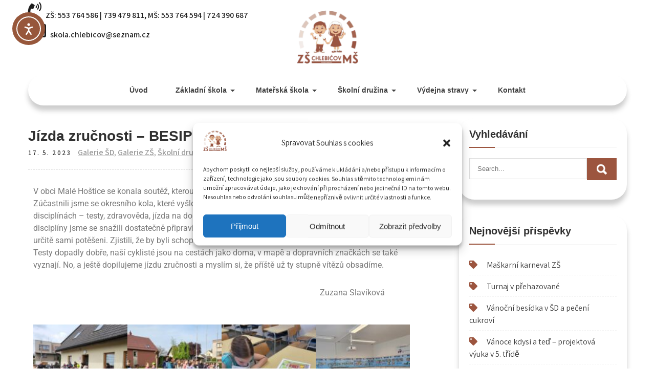

--- FILE ---
content_type: text/html; charset=UTF-8
request_url: https://skolachlebicov.cz/skola/jizda-zrucnosti-besip/
body_size: 28120
content:
<!DOCTYPE html>
<html lang="cs">
<head>
<meta charset="UTF-8">
<meta name="viewport" content="width=device-width, initial-scale=1">
<link rel="profile" href="https://gmpg.org/xfn/11">
<title>Jízda zručnosti &#8211; BESIP &#8211; ZŠ a MŠ Chlebičov</title>
<style>
#wpadminbar #wp-admin-bar-wsm_free_top_button .ab-icon:before {
	content: "\f239";
	color: #FF9800;
	top: 3px;
}
</style><meta name='robots' content='max-image-preview:large' />
<link rel='dns-prefetch' href='//cdn.elementor.com' />
<link rel='dns-prefetch' href='//fonts.googleapis.com' />
<link rel="alternate" type="application/rss+xml" title="ZŠ a MŠ Chlebičov &raquo; RSS zdroj" href="https://skolachlebicov.cz/feed/" />
<link rel="alternate" type="application/rss+xml" title="ZŠ a MŠ Chlebičov &raquo; RSS komentářů" href="https://skolachlebicov.cz/comments/feed/" />
<link rel="alternate" type="text/calendar" title="ZŠ a MŠ Chlebičov &raquo; iCal zdroj" href="https://skolachlebicov.cz/vsechny-akce/?ical=1" />
<link rel="alternate" title="oEmbed (JSON)" type="application/json+oembed" href="https://skolachlebicov.cz/wp-json/oembed/1.0/embed?url=https%3A%2F%2Fskolachlebicov.cz%2Fskola%2Fjizda-zrucnosti-besip%2F" />
<link rel="alternate" title="oEmbed (XML)" type="text/xml+oembed" href="https://skolachlebicov.cz/wp-json/oembed/1.0/embed?url=https%3A%2F%2Fskolachlebicov.cz%2Fskola%2Fjizda-zrucnosti-besip%2F&#038;format=xml" />
<style id='wp-img-auto-sizes-contain-inline-css' type='text/css'>
img:is([sizes=auto i],[sizes^="auto," i]){contain-intrinsic-size:3000px 1500px}
/*# sourceURL=wp-img-auto-sizes-contain-inline-css */
</style>
<style id='wp-emoji-styles-inline-css' type='text/css'>

	img.wp-smiley, img.emoji {
		display: inline !important;
		border: none !important;
		box-shadow: none !important;
		height: 1em !important;
		width: 1em !important;
		margin: 0 0.07em !important;
		vertical-align: -0.1em !important;
		background: none !important;
		padding: 0 !important;
	}
/*# sourceURL=wp-emoji-styles-inline-css */
</style>
<style id='classic-theme-styles-inline-css' type='text/css'>
/*! This file is auto-generated */
.wp-block-button__link{color:#fff;background-color:#32373c;border-radius:9999px;box-shadow:none;text-decoration:none;padding:calc(.667em + 2px) calc(1.333em + 2px);font-size:1.125em}.wp-block-file__button{background:#32373c;color:#fff;text-decoration:none}
/*# sourceURL=/wp-includes/css/classic-themes.min.css */
</style>
<style id='filebird-block-filebird-gallery-style-inline-css' type='text/css'>
ul.filebird-block-filebird-gallery{margin:auto!important;padding:0!important;width:100%}ul.filebird-block-filebird-gallery.layout-grid{display:grid;grid-gap:20px;align-items:stretch;grid-template-columns:repeat(var(--columns),1fr);justify-items:stretch}ul.filebird-block-filebird-gallery.layout-grid li img{border:1px solid #ccc;box-shadow:2px 2px 6px 0 rgba(0,0,0,.3);height:100%;max-width:100%;-o-object-fit:cover;object-fit:cover;width:100%}ul.filebird-block-filebird-gallery.layout-masonry{-moz-column-count:var(--columns);-moz-column-gap:var(--space);column-gap:var(--space);-moz-column-width:var(--min-width);columns:var(--min-width) var(--columns);display:block;overflow:auto}ul.filebird-block-filebird-gallery.layout-masonry li{margin-bottom:var(--space)}ul.filebird-block-filebird-gallery li{list-style:none}ul.filebird-block-filebird-gallery li figure{height:100%;margin:0;padding:0;position:relative;width:100%}ul.filebird-block-filebird-gallery li figure figcaption{background:linear-gradient(0deg,rgba(0,0,0,.7),rgba(0,0,0,.3) 70%,transparent);bottom:0;box-sizing:border-box;color:#fff;font-size:.8em;margin:0;max-height:100%;overflow:auto;padding:3em .77em .7em;position:absolute;text-align:center;width:100%;z-index:2}ul.filebird-block-filebird-gallery li figure figcaption a{color:inherit}

/*# sourceURL=https://skolachlebicov.cz/wp-content/plugins/filebird/blocks/filebird-gallery/build/style-index.css */
</style>
<style id='global-styles-inline-css' type='text/css'>
:root{--wp--preset--aspect-ratio--square: 1;--wp--preset--aspect-ratio--4-3: 4/3;--wp--preset--aspect-ratio--3-4: 3/4;--wp--preset--aspect-ratio--3-2: 3/2;--wp--preset--aspect-ratio--2-3: 2/3;--wp--preset--aspect-ratio--16-9: 16/9;--wp--preset--aspect-ratio--9-16: 9/16;--wp--preset--color--black: #000000;--wp--preset--color--cyan-bluish-gray: #abb8c3;--wp--preset--color--white: #ffffff;--wp--preset--color--pale-pink: #f78da7;--wp--preset--color--vivid-red: #cf2e2e;--wp--preset--color--luminous-vivid-orange: #ff6900;--wp--preset--color--luminous-vivid-amber: #fcb900;--wp--preset--color--light-green-cyan: #7bdcb5;--wp--preset--color--vivid-green-cyan: #00d084;--wp--preset--color--pale-cyan-blue: #8ed1fc;--wp--preset--color--vivid-cyan-blue: #0693e3;--wp--preset--color--vivid-purple: #9b51e0;--wp--preset--gradient--vivid-cyan-blue-to-vivid-purple: linear-gradient(135deg,rgb(6,147,227) 0%,rgb(155,81,224) 100%);--wp--preset--gradient--light-green-cyan-to-vivid-green-cyan: linear-gradient(135deg,rgb(122,220,180) 0%,rgb(0,208,130) 100%);--wp--preset--gradient--luminous-vivid-amber-to-luminous-vivid-orange: linear-gradient(135deg,rgb(252,185,0) 0%,rgb(255,105,0) 100%);--wp--preset--gradient--luminous-vivid-orange-to-vivid-red: linear-gradient(135deg,rgb(255,105,0) 0%,rgb(207,46,46) 100%);--wp--preset--gradient--very-light-gray-to-cyan-bluish-gray: linear-gradient(135deg,rgb(238,238,238) 0%,rgb(169,184,195) 100%);--wp--preset--gradient--cool-to-warm-spectrum: linear-gradient(135deg,rgb(74,234,220) 0%,rgb(151,120,209) 20%,rgb(207,42,186) 40%,rgb(238,44,130) 60%,rgb(251,105,98) 80%,rgb(254,248,76) 100%);--wp--preset--gradient--blush-light-purple: linear-gradient(135deg,rgb(255,206,236) 0%,rgb(152,150,240) 100%);--wp--preset--gradient--blush-bordeaux: linear-gradient(135deg,rgb(254,205,165) 0%,rgb(254,45,45) 50%,rgb(107,0,62) 100%);--wp--preset--gradient--luminous-dusk: linear-gradient(135deg,rgb(255,203,112) 0%,rgb(199,81,192) 50%,rgb(65,88,208) 100%);--wp--preset--gradient--pale-ocean: linear-gradient(135deg,rgb(255,245,203) 0%,rgb(182,227,212) 50%,rgb(51,167,181) 100%);--wp--preset--gradient--electric-grass: linear-gradient(135deg,rgb(202,248,128) 0%,rgb(113,206,126) 100%);--wp--preset--gradient--midnight: linear-gradient(135deg,rgb(2,3,129) 0%,rgb(40,116,252) 100%);--wp--preset--font-size--small: 13px;--wp--preset--font-size--medium: 20px;--wp--preset--font-size--large: 36px;--wp--preset--font-size--x-large: 42px;--wp--preset--spacing--20: 0.44rem;--wp--preset--spacing--30: 0.67rem;--wp--preset--spacing--40: 1rem;--wp--preset--spacing--50: 1.5rem;--wp--preset--spacing--60: 2.25rem;--wp--preset--spacing--70: 3.38rem;--wp--preset--spacing--80: 5.06rem;--wp--preset--shadow--natural: 6px 6px 9px rgba(0, 0, 0, 0.2);--wp--preset--shadow--deep: 12px 12px 50px rgba(0, 0, 0, 0.4);--wp--preset--shadow--sharp: 6px 6px 0px rgba(0, 0, 0, 0.2);--wp--preset--shadow--outlined: 6px 6px 0px -3px rgb(255, 255, 255), 6px 6px rgb(0, 0, 0);--wp--preset--shadow--crisp: 6px 6px 0px rgb(0, 0, 0);}:where(.is-layout-flex){gap: 0.5em;}:where(.is-layout-grid){gap: 0.5em;}body .is-layout-flex{display: flex;}.is-layout-flex{flex-wrap: wrap;align-items: center;}.is-layout-flex > :is(*, div){margin: 0;}body .is-layout-grid{display: grid;}.is-layout-grid > :is(*, div){margin: 0;}:where(.wp-block-columns.is-layout-flex){gap: 2em;}:where(.wp-block-columns.is-layout-grid){gap: 2em;}:where(.wp-block-post-template.is-layout-flex){gap: 1.25em;}:where(.wp-block-post-template.is-layout-grid){gap: 1.25em;}.has-black-color{color: var(--wp--preset--color--black) !important;}.has-cyan-bluish-gray-color{color: var(--wp--preset--color--cyan-bluish-gray) !important;}.has-white-color{color: var(--wp--preset--color--white) !important;}.has-pale-pink-color{color: var(--wp--preset--color--pale-pink) !important;}.has-vivid-red-color{color: var(--wp--preset--color--vivid-red) !important;}.has-luminous-vivid-orange-color{color: var(--wp--preset--color--luminous-vivid-orange) !important;}.has-luminous-vivid-amber-color{color: var(--wp--preset--color--luminous-vivid-amber) !important;}.has-light-green-cyan-color{color: var(--wp--preset--color--light-green-cyan) !important;}.has-vivid-green-cyan-color{color: var(--wp--preset--color--vivid-green-cyan) !important;}.has-pale-cyan-blue-color{color: var(--wp--preset--color--pale-cyan-blue) !important;}.has-vivid-cyan-blue-color{color: var(--wp--preset--color--vivid-cyan-blue) !important;}.has-vivid-purple-color{color: var(--wp--preset--color--vivid-purple) !important;}.has-black-background-color{background-color: var(--wp--preset--color--black) !important;}.has-cyan-bluish-gray-background-color{background-color: var(--wp--preset--color--cyan-bluish-gray) !important;}.has-white-background-color{background-color: var(--wp--preset--color--white) !important;}.has-pale-pink-background-color{background-color: var(--wp--preset--color--pale-pink) !important;}.has-vivid-red-background-color{background-color: var(--wp--preset--color--vivid-red) !important;}.has-luminous-vivid-orange-background-color{background-color: var(--wp--preset--color--luminous-vivid-orange) !important;}.has-luminous-vivid-amber-background-color{background-color: var(--wp--preset--color--luminous-vivid-amber) !important;}.has-light-green-cyan-background-color{background-color: var(--wp--preset--color--light-green-cyan) !important;}.has-vivid-green-cyan-background-color{background-color: var(--wp--preset--color--vivid-green-cyan) !important;}.has-pale-cyan-blue-background-color{background-color: var(--wp--preset--color--pale-cyan-blue) !important;}.has-vivid-cyan-blue-background-color{background-color: var(--wp--preset--color--vivid-cyan-blue) !important;}.has-vivid-purple-background-color{background-color: var(--wp--preset--color--vivid-purple) !important;}.has-black-border-color{border-color: var(--wp--preset--color--black) !important;}.has-cyan-bluish-gray-border-color{border-color: var(--wp--preset--color--cyan-bluish-gray) !important;}.has-white-border-color{border-color: var(--wp--preset--color--white) !important;}.has-pale-pink-border-color{border-color: var(--wp--preset--color--pale-pink) !important;}.has-vivid-red-border-color{border-color: var(--wp--preset--color--vivid-red) !important;}.has-luminous-vivid-orange-border-color{border-color: var(--wp--preset--color--luminous-vivid-orange) !important;}.has-luminous-vivid-amber-border-color{border-color: var(--wp--preset--color--luminous-vivid-amber) !important;}.has-light-green-cyan-border-color{border-color: var(--wp--preset--color--light-green-cyan) !important;}.has-vivid-green-cyan-border-color{border-color: var(--wp--preset--color--vivid-green-cyan) !important;}.has-pale-cyan-blue-border-color{border-color: var(--wp--preset--color--pale-cyan-blue) !important;}.has-vivid-cyan-blue-border-color{border-color: var(--wp--preset--color--vivid-cyan-blue) !important;}.has-vivid-purple-border-color{border-color: var(--wp--preset--color--vivid-purple) !important;}.has-vivid-cyan-blue-to-vivid-purple-gradient-background{background: var(--wp--preset--gradient--vivid-cyan-blue-to-vivid-purple) !important;}.has-light-green-cyan-to-vivid-green-cyan-gradient-background{background: var(--wp--preset--gradient--light-green-cyan-to-vivid-green-cyan) !important;}.has-luminous-vivid-amber-to-luminous-vivid-orange-gradient-background{background: var(--wp--preset--gradient--luminous-vivid-amber-to-luminous-vivid-orange) !important;}.has-luminous-vivid-orange-to-vivid-red-gradient-background{background: var(--wp--preset--gradient--luminous-vivid-orange-to-vivid-red) !important;}.has-very-light-gray-to-cyan-bluish-gray-gradient-background{background: var(--wp--preset--gradient--very-light-gray-to-cyan-bluish-gray) !important;}.has-cool-to-warm-spectrum-gradient-background{background: var(--wp--preset--gradient--cool-to-warm-spectrum) !important;}.has-blush-light-purple-gradient-background{background: var(--wp--preset--gradient--blush-light-purple) !important;}.has-blush-bordeaux-gradient-background{background: var(--wp--preset--gradient--blush-bordeaux) !important;}.has-luminous-dusk-gradient-background{background: var(--wp--preset--gradient--luminous-dusk) !important;}.has-pale-ocean-gradient-background{background: var(--wp--preset--gradient--pale-ocean) !important;}.has-electric-grass-gradient-background{background: var(--wp--preset--gradient--electric-grass) !important;}.has-midnight-gradient-background{background: var(--wp--preset--gradient--midnight) !important;}.has-small-font-size{font-size: var(--wp--preset--font-size--small) !important;}.has-medium-font-size{font-size: var(--wp--preset--font-size--medium) !important;}.has-large-font-size{font-size: var(--wp--preset--font-size--large) !important;}.has-x-large-font-size{font-size: var(--wp--preset--font-size--x-large) !important;}
:where(.wp-block-post-template.is-layout-flex){gap: 1.25em;}:where(.wp-block-post-template.is-layout-grid){gap: 1.25em;}
:where(.wp-block-term-template.is-layout-flex){gap: 1.25em;}:where(.wp-block-term-template.is-layout-grid){gap: 1.25em;}
:where(.wp-block-columns.is-layout-flex){gap: 2em;}:where(.wp-block-columns.is-layout-grid){gap: 2em;}
:root :where(.wp-block-pullquote){font-size: 1.5em;line-height: 1.6;}
/*# sourceURL=global-styles-inline-css */
</style>
<link rel='stylesheet' id='wsm-style-css' href='https://skolachlebicov.cz/wp-content/plugins/wp-stats-manager/css/style.css?ver=1.2' type='text/css' media='all' />
<link rel='stylesheet' id='tribe-events-v2-single-skeleton-css' href='https://skolachlebicov.cz/wp-content/plugins/the-events-calendar/build/css/tribe-events-single-skeleton.css?ver=6.15.14' type='text/css' media='all' />
<link rel='stylesheet' id='tribe-events-v2-single-skeleton-full-css' href='https://skolachlebicov.cz/wp-content/plugins/the-events-calendar/build/css/tribe-events-single-full.css?ver=6.15.14' type='text/css' media='all' />
<link rel='stylesheet' id='tec-events-elementor-widgets-base-styles-css' href='https://skolachlebicov.cz/wp-content/plugins/the-events-calendar/build/css/integrations/plugins/elementor/widgets/widget-base.css?ver=6.15.14' type='text/css' media='all' />
<link rel='stylesheet' id='cmplz-general-css' href='https://skolachlebicov.cz/wp-content/plugins/complianz-gdpr/assets/css/cookieblocker.min.css?ver=1766314929' type='text/css' media='all' />
<link rel='stylesheet' id='ea11y-widget-fonts-css' href='https://skolachlebicov.cz/wp-content/plugins/pojo-accessibility/assets/build/fonts.css?ver=4.0.1' type='text/css' media='all' />
<link rel='stylesheet' id='ea11y-skip-link-css' href='https://skolachlebicov.cz/wp-content/plugins/pojo-accessibility/assets/build/skip-link.css?ver=4.0.1' type='text/css' media='all' />
<link rel='stylesheet' id='kids-campus-font-css' href='//fonts.googleapis.com/css?family=Assistant%3A300%2C400%2C600%7CAmatic+SC%3A400%2C700%7CPatrick+Hand%3A400&#038;ver=6.9' type='text/css' media='all' />
<link rel='stylesheet' id='kids-campus-basic-style-css' href='https://skolachlebicov.cz/wp-content/themes/kids-campus/style.css?ver=6.9' type='text/css' media='all' />
<link rel='stylesheet' id='nivo-slider-css' href='https://skolachlebicov.cz/wp-content/themes/kids-campus/css/nivo-slider.css?ver=6.9' type='text/css' media='all' />
<link rel='stylesheet' id='fontawesome-all-style-css' href='https://skolachlebicov.cz/wp-content/themes/kids-campus/fontsawesome/css/fontawesome-all.css?ver=6.9' type='text/css' media='all' />
<link rel='stylesheet' id='kids-campus-responsive-css' href='https://skolachlebicov.cz/wp-content/themes/kids-campus/css/responsive.css?ver=6.9' type='text/css' media='all' />
<link rel='stylesheet' id='dflip-style-css' href='https://skolachlebicov.cz/wp-content/plugins/3d-flipbook-dflip-lite/assets/css/dflip.min.css?ver=2.4.20' type='text/css' media='all' />
<link rel='stylesheet' id='elementor-icons-css' href='https://skolachlebicov.cz/wp-content/plugins/elementor/assets/lib/eicons/css/elementor-icons.min.css?ver=5.46.0' type='text/css' media='all' />
<link rel='stylesheet' id='elementor-frontend-css' href='https://skolachlebicov.cz/wp-content/plugins/elementor/assets/css/frontend.min.css?ver=3.34.2' type='text/css' media='all' />
<link rel='stylesheet' id='elementor-post-20-css' href='https://skolachlebicov.cz/wp-content/uploads/elementor/css/post-20.css?ver=1768920404' type='text/css' media='all' />
<link rel='stylesheet' id='post-grid-elementor-addon-main-css' href='https://skolachlebicov.cz/wp-content/plugins/post-grid-elementor-addon/assets/css/main.css?ver=6.9' type='text/css' media='all' />
<link rel='stylesheet' id='font-awesome-5-all-css' href='https://skolachlebicov.cz/wp-content/plugins/elementor/assets/lib/font-awesome/css/all.min.css?ver=4.11.64' type='text/css' media='all' />
<link rel='stylesheet' id='font-awesome-4-shim-css' href='https://skolachlebicov.cz/wp-content/plugins/elementor/assets/lib/font-awesome/css/v4-shims.min.css?ver=3.34.2' type='text/css' media='all' />
<link rel='stylesheet' id='swiper-css' href='https://skolachlebicov.cz/wp-content/plugins/elementor/assets/lib/swiper/v8/css/swiper.min.css?ver=8.4.5' type='text/css' media='all' />
<link rel='stylesheet' id='e-swiper-css' href='https://skolachlebicov.cz/wp-content/plugins/elementor/assets/css/conditionals/e-swiper.min.css?ver=3.34.2' type='text/css' media='all' />
<link rel='stylesheet' id='widget-image-gallery-css' href='https://skolachlebicov.cz/wp-content/plugins/elementor/assets/css/widget-image-gallery.min.css?ver=3.34.2' type='text/css' media='all' />
<link rel='stylesheet' id='elementor-post-8621-css' href='https://skolachlebicov.cz/wp-content/uploads/elementor/css/post-8621.css?ver=1768963314' type='text/css' media='all' />
<link rel='stylesheet' id='elementor-gf-local-roboto-css' href='https://skolachlebicov.cz/wp-content/uploads/elementor/google-fonts/css/roboto.css?ver=1742222848' type='text/css' media='all' />
<link rel='stylesheet' id='elementor-gf-local-robotoslab-css' href='https://skolachlebicov.cz/wp-content/uploads/elementor/google-fonts/css/robotoslab.css?ver=1742222852' type='text/css' media='all' />
<script type="text/javascript" id="jquery-core-js-extra">
/* <![CDATA[ */
var pp = {"ajax_url":"https://skolachlebicov.cz/wp-admin/admin-ajax.php"};
//# sourceURL=jquery-core-js-extra
/* ]]> */
</script>
<script type="text/javascript" src="https://skolachlebicov.cz/wp-includes/js/jquery/jquery.min.js?ver=3.7.1" id="jquery-core-js"></script>
<script type="text/javascript" src="https://skolachlebicov.cz/wp-includes/js/jquery/jquery-migrate.min.js?ver=3.4.1" id="jquery-migrate-js"></script>
<script type="text/javascript" src="https://skolachlebicov.cz/wp-content/themes/kids-campus/js/jquery.nivo.slider.js?ver=6.9" id="jquery-nivo-slider-js"></script>
<script type="text/javascript" src="https://skolachlebicov.cz/wp-content/themes/kids-campus/js/editable.js?ver=6.9" id="kids-campus-editable-js"></script>
<script type="text/javascript" src="https://skolachlebicov.cz/wp-content/plugins/elementor/assets/lib/font-awesome/js/v4-shims.min.js?ver=3.34.2" id="font-awesome-4-shim-js"></script>
<link rel="https://api.w.org/" href="https://skolachlebicov.cz/wp-json/" /><link rel="alternate" title="JSON" type="application/json" href="https://skolachlebicov.cz/wp-json/wp/v2/posts/8621" /><link rel="EditURI" type="application/rsd+xml" title="RSD" href="https://skolachlebicov.cz/xmlrpc.php?rsd" />
<meta name="generator" content="WordPress 6.9" />
<link rel="canonical" href="https://skolachlebicov.cz/skola/jizda-zrucnosti-besip/" />
<link rel='shortlink' href='https://skolachlebicov.cz/?p=8621' />

        <!-- Wordpress Stats Manager -->
        <script type="text/javascript">
            var _wsm = _wsm || [];
            _wsm.push(['trackPageView']);
            _wsm.push(['enableLinkTracking']);
            _wsm.push(['enableHeartBeatTimer']);
            (function() {
                var u = "https://skolachlebicov.cz/wp-content/plugins/wp-stats-manager/";
                _wsm.push(['setUrlReferrer', ""]);
                _wsm.push(['setTrackerUrl', "https://skolachlebicov.cz/?wmcAction=wmcTrack"]);
                _wsm.push(['setSiteId', "1"]);
                _wsm.push(['setPageId', "8621"]);
                _wsm.push(['setWpUserId', "0"]);
                var d = document,
                    g = d.createElement('script'),
                    s = d.getElementsByTagName('script')[0];
                g.type = 'text/javascript';
                g.async = true;
                g.defer = true;
                g.src = u + 'js/wsm_new.js';
                s.parentNode.insertBefore(g, s);
            })();
        </script>
        <!-- End Wordpress Stats Manager Code -->
<meta name="tec-api-version" content="v1"><meta name="tec-api-origin" content="https://skolachlebicov.cz"><link rel="alternate" href="https://skolachlebicov.cz/wp-json/tribe/events/v1/" />			<style>.cmplz-hidden {
					display: none !important;
				}</style><!-- Analytics by WP Statistics - https://wp-statistics.com -->
	<style type="text/css"> 					
        a, .recentpost_listing h2 a:hover,
        #sidebar ul li a:hover,	
		.site_primary_menu ul li a:hover, 
	    .site_primary_menu ul li.current-menu-item a,
	    .site_primary_menu ul li.current-menu-parent a.parent,
	    .site_primary_menu ul li.current-menu-item ul.sub-menu li a:hover,				
        .recentpost_listing h3 a:hover,       
		.hdr_social a:hover,       						
        .postmeta a:hover,
		#sidebar ul li::before,
		.page_three_box h3 a,		
        .button:hover,		
		.welcome_contentbox h3 span       				
            { color:#9c553f;}					 
            
        .pagination ul li .current, .pagination ul li a:hover, 
        #commentform input#submit:hover,		
        .nivo-controlNav a.active,				
        .learnmore,
		.nivo-caption .slide_morebtn:hover,
		a.blogreadmore,
		.welcome_contentbox .btnstyle1,													
        #sidebar .search-form input.search-submit,				
        .wpcf7 input[type='submit'],				
        nav.pagination .page-numbers.current,
		.site-header.siteinner,
		.footer-wrapper,
        .toggle a	
            { background-color:#9c553f;}
			
		
		.tagcloud a:hover,
		.hdr_social a:hover,
		.welcome_contentbox p,
		h3.widget-title::after,		
		blockquote	        
            { border-color:#9c553f;}
			
	    .footerbottom .pattern        
            { fill:#9c553f;}								
		
         	
    </style> 
<meta name="generator" content="Elementor 3.34.2; features: additional_custom_breakpoints; settings: css_print_method-external, google_font-enabled, font_display-auto">
			<style>
				.e-con.e-parent:nth-of-type(n+4):not(.e-lazyloaded):not(.e-no-lazyload),
				.e-con.e-parent:nth-of-type(n+4):not(.e-lazyloaded):not(.e-no-lazyload) * {
					background-image: none !important;
				}
				@media screen and (max-height: 1024px) {
					.e-con.e-parent:nth-of-type(n+3):not(.e-lazyloaded):not(.e-no-lazyload),
					.e-con.e-parent:nth-of-type(n+3):not(.e-lazyloaded):not(.e-no-lazyload) * {
						background-image: none !important;
					}
				}
				@media screen and (max-height: 640px) {
					.e-con.e-parent:nth-of-type(n+2):not(.e-lazyloaded):not(.e-no-lazyload),
					.e-con.e-parent:nth-of-type(n+2):not(.e-lazyloaded):not(.e-no-lazyload) * {
						background-image: none !important;
					}
				}
			</style>
				<style type="text/css">
			.site-header{
			background: url(https://skolachlebicov.cz/wp-content/uploads/2020/07/cropped-head-bg-min-1.jpg) no-repeat;
			background-position: center top;
		}
		.logo h1 a { color:#blank;}
		
	</style>
    
        <style type="text/css">		
		.logo h1,
		.logo p{
			clip: rect(1px, 1px, 1px, 1px);
			position: absolute;
		}
    </style>
    
	<link rel="icon" href="https://skolachlebicov.cz/wp-content/uploads/2020/07/cropped-logo-chlebicov-32x32.jpeg" sizes="32x32" />
<link rel="icon" href="https://skolachlebicov.cz/wp-content/uploads/2020/07/cropped-logo-chlebicov-192x192.jpeg" sizes="192x192" />
<link rel="apple-touch-icon" href="https://skolachlebicov.cz/wp-content/uploads/2020/07/cropped-logo-chlebicov-180x180.jpeg" />
<meta name="msapplication-TileImage" content="https://skolachlebicov.cz/wp-content/uploads/2020/07/cropped-logo-chlebicov-270x270.jpeg" />
		<style type="text/css" id="wp-custom-css">
			.site-header.siteinner {
    position: relative;
    background-color: #0f9fbc;
    box-shadow: inset 0 0 0px 0px #f1f1f1;
    padding-bottom: 0px;
	background-color: #9c553f;
	background:none;
}

.hdr_cotactinfo {
    color: #1e1e1e;
    font-size: 15px;
    position: absolute;
    left: 0;
    top: 2%;
}

.hdr_cotactinfo a {
    color: #1e1e1e;
	font-weight:bold;
	font-size: 16px;
}

.logo {
    padding: 0;
    text-align: center;
    margin: 0 auto;
    max-width: 120px; !important
    left: 0;
    right: 0;
    padding-top: 20px;
	padding-bottom:50px;
	margin-bottom:0px
}

.footer-wrapper .container {
    border-top: px solid #97573b;
    padding: 0px 0;
}

.site-header.siteinner {
    position: relative;
    
    box-shadow: inset 0 0 0px 0px #f1f1f1;
    padding-bottom: 0px;
    background-color: rgba(255, 255, 255, 0.9);
    
}

.header-nav {
    background-color: #fff;
    display: block;
    width: 100%;
    -webkit-border-radius: 30px;
    -moz-border-radius: 30px;
    border-radius: 30px;
    box-shadow: 0 10px 10px rgba(88, 88, 88, 0.3);
	position:absolute;
	margin-top:-35px;
}

.footer-wrapper .container {
    border-top: 0px solid #4eb4d2;
    padding: 0px 0;
}

.footerbottom {
    width: 100%;
    height: 0px;
    position: absolute;
    top: 0;
	display:none;
    /*z-index: 9999;*/
}

.footer-wrapper {
    background-color: #97573b;
    padding: 0;
    position: relative;
    color: #fff;
    margin-top: -1px;
}

h1, h2, h3, h4, h5, h6 {
    /*font-family: 'Amatic SC', cursive;*/
    
	font-family: 'Arial';
	color: #303030;
    margin: 0 0 20px;
        margin-top: 0px;
        margin-bottom: 20px;
    padding: 0;
    font-weight: 600;
    line-height: 1.1;
}

.footer-wrapper h5 {
    margin: 0 0 30px 0;
    font-size: 25px;
    font-weight: 600;
    color: #fff;
    text-transform: uppercase;
}

h3.widget-title {
    padding: 0 0 15px;
    margin: 0 0 20px;
    color: #303030;
    font-size: 20px;
    font-weight: bold;
    position: relative;
    border-bottom: 1px solid #f5f5f5;
}

.recentpost_listing h3, h3.single-title {
    margin-bottom: 5px;
    font-size: 28px;
    font-weight: 600;
    margin-top: 20px;
}

aside.widget {
    background-color: #fff;
    margin-bottom: 30px;
    padding: 20px;
    /*box-shadow: 0 0 10px #ddd;*/
    border-radius: 30px;
	box-shadow: 0 10px 10px rgba(88, 88, 88, 0.3);
}

ol {
    list-style: decimal;
    
    display: inline-flex;
}

ol li {
padding:20px;
box-shadow: 0 5px 5px rgba(88, 88, 88, 0.3);
border-radius:30px
}

.tribe-events-widget-link{
text-align:center;
	padding-top:30px;
}

.tribe-events-widget-link a{
padding-left:20px;
padding-right:20px;
padding-top:10px;
padding-bottom:10px;
	background-color: #97573b;;
	color:#fff;
border-radius:30px
}

.read-more-btn {
	background-color: #97573B;
	border-radius:30px;
	padding-top:7px;
	padding-bottom:7px;
	padding-left:10px;
	text-align:center;
	padding-right:10px;
}

#pojo-a11y-toolbar .pojo-a11y-toolbar-toggle a {
    background-color: #4054b2;
    color: #ffffff;
    margin-top: 105px;
}

#pojo-a11y-toolbar.pojo-a11y-toolbar-open .pojo-a11y-toolbar-toggle, #pojo-a11y-toolbar.pojo-a11y-toolbar-open .pojo-a11y-toolbar-overlay {
    -webkit-box-shadow: 0 0 10px 0 rgba(0,0,0,0.2);
    box-shadow: 0 0 10px 0 rgba(0,0,0,0.2);
    margin-top: 105px;
}

.tribe-list-widget {
	list-style:none;
}

.event-read-more {
	padding-left: 20px;
padding-right: 20px;
padding-top: 7px;
padding-bottom: 7px;
background-color: #97573b;
color: #fff;
border-radius: 30px;
	text-align:center;
	margin-left:0px
}

.tribe-event-duration {
	padding-top:15px
}

.size-thumbnail {
	width:250px;
	padding-bottom:20px;
}

.tribe-event-duration {
    padding-top: 15px;
	font-size:18px;
	font-weight:bold;
	text-align:center;
}

.tribe-event-title {
	text-align:center;
}

.akce2-widget {
	text-align:center;
}

span.phno {
    padding-right: 0px;
	font-size:16px;
}

.mailto {
	font-size:16px;
}

.phonehead {
    font-size: 1.33333333em;
    line-height: 14px;
    vertical-align: -80%;
}

.mailhead {
    font-size: 1.33333333em;
    line-height: 14px;
    vertical-align: -80%;
}

.tribe-events .tribe-events-calendar-list__month-separator-text {
    flex: none;
    font-size: 35px;
}

.tribe-common .tribe-common-h6 {
    font-size: 26px;
	border-bottom: 1px solid #9c553f;
	padding-left:10px;
}

.tribe-events-calendar-list__event-featured-image {
	max-height:250px
}

.tribe-events-calendar-list__event-datetime-wrapper {
	font-size:20px!important;
	padding-left:10px!important;
}

.tribe-events-calendar-list__event-date-tag-weekday {
	font-size:18px!important;
	color: #fff!important;
	padding-top:10px!important;
}

.tribe-events-calendar-list__event-date-tag-daynum {
	font-size:28px!important;
	color:#ccc!important;
}

.tribe-events-calendar-list__event-date-tag-datetime {
	background-color: #9c553f;
}

.tribe-events-c-view-selector__button-icon {
	display:none!important;
}

.tribe-events-c-top-bar__datepicker-time {
	display:none;
}

/*[type="button"]:not(:disabled), [type="reset"]:not(:disabled), [type="submit"]:not(:disabled), button:not(:disabled):before .tribe-events-c-top-bar__datepicker{
    cursor: pointer;
		content: "Kalendář"!important;
}*/

.tribe-events-c-top-bar__datepicker button:not(:disabled):before {
    cursor: pointer;
		content: "Kalendář"!important;
}

.textwidget a {
	color:#fff;
}

.tribe-events-widget-events-list__events {
	display:inline-flex;
}
.tribe-events-widget-events-list__view-more {
	text-align:center;
}

.tribe-events-widget-events-list__view-more-link {
	margin-top: 27px !important; 
background-color: #97573B !important;
	color:#fff !important;
border-radius: 30px !important;
	padding: 12px 24px !important;
}

.tribe-events-widget-events-list__event-date-tag {
	display:none;
}

.tribe-events-widget-events-list__event-row--featured {
	border: 3px solid #97573B !important;
	float:right !important;
	border-radius:20px
}

.tribe-events-widget-events-list__event-details {
	text-align:center;
}

.tribe-events-widget-events-list__event-title {
	font-size:20px !important;
	padding: 5px !important;
}

.tribe-events-widget-events-list__event-datetime {
	font-size: 15px;
	padding-left:15px !important;
	padding-right:15px !important;
}

.tribe-events-widget-events-list__event-datetime-wrapper {
	display:none;
}

.tribe-events-calendar-list__event-date-tag {
	display:none;
}

.tribe-events-calendar-list__event-datetime {
	display:none;
}

.tribe-events-widget-events-list__event-row {
	padding-right:10px !important;
	margin-right:5px !important;
}

.tribe-events-widget-events-list__event-row--featured {
	padding-right:10px !important;
}

.tribe-events-schedule {
    background-color: transparent;
    border: 0;
    visibility: hidden !important;
}

.tribe-events-meta-group-details {
	display:none;
}

.cmplz-cookiebanner .cmplz-links.cmplz-documents {
  justify-content: center;
  display: none;
}



@media only screen and (max-width: 1920px) {
  wawe-footer {
    background-color:#97573b;
  }
	
	.site-header.siteinner {
  position: relative;
  box-shadow: inset 0 0 0px 0px #f1f1f1;
  padding-bottom: 0px;
  background-color: rgba(255, 255, 255, 0.9) !important;
}
}

@media only screen and (max-width: 537px) {
  .event-read-more {
    padding-left: 0px;
    padding-right: 0px;
    padding-top: 0px;
    padding-bottom: 0px;
    background-color: #fff;
    color: #97573b;
    /*border-radius: 30px;*/
    text-align: center;
    margin-left: 0px;
		text-decoration:underline;
		font-weight:bold;
}
	
	.header-nav {
  background-color: #fff;
  display: block;
  width: 100%;
  -webkit-border-radius: 30px;
  -moz-border-radius: 30px;
  border-radius: 30px;
  box-shadow: 0 10px 10px rgba(88, 88, 88, 0.3);
  position: relative;
  margin-top: -35px;
}
	
	.hdr_cotactinfo {
  color: #1e1e1e;
  font-size: 15px;
  position: absolute;
  left: 0;
  top: 2%;
	display: none;
}
	
	.pojo-a11y-toolbar-toggle {
		margin-top:25px;
		}
	
	.site-header.siteinner {
  position: relative;
  box-shadow: inset 0 0 0px 0px #f1f1f1;
  padding-bottom: 0px;
  background-color: rgba(255, 255, 255, 0.9) !important;
}
	
	.motto {
		display: none;
		}
}

.tribe-events-widget-events-list__events {
  display: table;
  float: left !important;
  text-align: center !important;
  float: left !important;
}

.tribe-events-widget-events-list__event-row--featured {
  border: 3px solid #97573B !important;
  float: left !important;
  border-radius: 20px;
}

.tribe-common a, .tribe-common abbr, .tribe-common acronym, .tribe-common address, .tribe-common applet, .tribe-common article, .tribe-common aside, .tribe-common audio, .tribe-common b, .tribe-common big, .tribe-common blockquote, .tribe-common canvas, .tribe-common caption, .tribe-common center, .tribe-common cite, .tribe-common code, .tribe-common dd, .tribe-common del, .tribe-common details, .tribe-common dfn, .tribe-common div, .tribe-common dl, .tribe-common dt, .tribe-common em, .tribe-common embed, .tribe-common fieldset, .tribe-common figcaption, .tribe-common figure, .tribe-common footer, .tribe-common form, .tribe-common h1, .tribe-common h2, .tribe-common h3, .tribe-common h4, .tribe-common h5, .tribe-common h6, .tribe-common header, .tribe-common i, .tribe-common iframe, .tribe-common img, .tribe-common ins, .tribe-common kbd, .tribe-common label, .tribe-common legend, .tribe-common li, .tribe-common main, .tribe-common mark, .tribe-common menu, .tribe-common nav, .tribe-common object, .tribe-common ol, .tribe-common output, .tribe-common p, .tribe-common pre, .tribe-common q, .tribe-common ruby, .tribe-common s, .tribe-common samp, .tribe-common section, .tribe-common small, .tribe-common span, .tribe-common strike, .tribe-common strong, .tribe-common sub, .tribe-common summary, .tribe-common sup, .tribe-common table, .tribe-common tbody, .tribe-common td, .tribe-common tfoot, .tribe-common th, .tribe-common thead, .tribe-common time, .tribe-common tr, .tribe-common tt, .tribe-common u, .tribe-common ul, .tribe-common var, .tribe-common video {
  border: 0;
  margin: 0;
    margin-right: 0px;
    margin-bottom: 0px;
  padding: 0;
    padding-right: 0px;
  text-align: center;
  float: left !important;
  display: table;
  width: 100%;
}

.tribe-common .tribe-common-cta, .tribe-common--breakpoint-medium.tribe-common .tribe-common-b3--min-medium {
  font-size: var(--tec-font-size-1);
  line-height: var(--tec-line-height-0);
  display: none;
}

.tribe-events-widget .tribe-events-widget-events-list__event-date-tag-datetime {
  display: flex;
  flex-direction: column;
  height: 100%;
  text-align: center;
  display: none;
}

.tribe-common--breakpoint-medium.tribe-events-widget .tribe-events-widget-events-list__event-date-tag {
  width: calc(var(--tec-spacer-11) + var(--tec-spacer-1));
  display: none;
}

.tribe-events-widget-events-list__event-row--featured {
  padding-right: 0px !important;
}

.tribe-events-widget .tribe-events-widget-events-list__event-date-tag {
  flex: none;
  position: relative;
  width: var(--tec-spacer-11);
	display:none;
}

.tribe-common .tribe-common-b2 {
  color: var(--tec-color-text-primary);
  font-family: var(--tec-font-family-sans-serif);
  font-size: var(--tec-font-size-1);
  font-weight: var(--tec-font-weight-regular);
  line-height: var(--tec-line-height-0);
  display: none;
}




		</style>
		</head>
<body data-rsssl=1 class="wp-singular post-template-default single single-post postid-8621 single-format-standard wp-custom-logo wp-embed-responsive wp-theme-kids-campus tribe-no-js page-template-kids-campus ally-default elementor-default elementor-kit-20 elementor-page elementor-page-8621">
		<script>
			const onSkipLinkClick = () => {
				const htmlElement = document.querySelector('html');

				htmlElement.style['scroll-behavior'] = 'smooth';

				setTimeout( () => htmlElement.style['scroll-behavior'] = null, 1000 );
			}
			document.addEventListener("DOMContentLoaded", () => {
				if (!document.querySelector('#content')) {
					document.querySelector('.ea11y-skip-to-content-link').remove();
				}
			});
		</script>
		<nav aria-label="Skip to content navigation">
			<a class="ea11y-skip-to-content-link"
				href="#content"
				tabindex="-1"
				onclick="onSkipLinkClick()"
			>
				Skip to content
				<svg width="24" height="24" viewBox="0 0 24 24" fill="none" role="presentation">
					<path d="M18 6V12C18 12.7956 17.6839 13.5587 17.1213 14.1213C16.5587 14.6839 15.7956 15 15 15H5M5 15L9 11M5 15L9 19"
								stroke="black"
								stroke-width="1.5"
								stroke-linecap="round"
								stroke-linejoin="round"
					/>
				</svg>
			</a>
			<div class="ea11y-skip-to-content-backdrop"></div>
		</nav>

		<a class="skip-link screen-reader-text" href="#kc_content_wrap">
Skip to content</a>
<div id="sitelayout" >

<div class="site-header siteinner"> 
  <div class="container"> 
    
       
    <div class="hdr_cotactinfo">
              
                 <span>
                   <i class="fas fa-phone-volume fa-rotate-310"></i>
					 <strong>ZŠ: <a href="tel:+420553764586">553 764 586</a> | <a href="tel:+420739479811">739 479 811</a>, MŠ: <a href="tel:+420553764594">553 764 594</a> | <a href="tel:+420724390687">724 390 687</a></strong>
                 </span>
                 <br>
                <span> 
					<i class="far fa-envelope"></i>
                 <a href="mailto:skola.chlebicov@seznam.cz">skola.chlebicov@seznam.cz</a>
				</span>
    </div>
  
      <div class="logo">
        <a href="https://skolachlebicov.cz/" class="custom-logo-link" rel="home"><img fetchpriority="high" width="250" height="217" src="https://skolachlebicov.cz/wp-content/uploads/2020/07/cropped-ZSMS-chlebicov-logo.png" class="custom-logo" alt="ZŠ a MŠ Chlebičov" decoding="async" /></a>           <h1><a href="https://skolachlebicov.cz/" rel="home">ZŠ a MŠ Chlebičov</a></h1>
                            <p>ZŠ a MŠ Chlebičov</p>
                  </div><!-- logo -->
        
     
	   
       <div class="hdr_rightcol">
             <div class="hdr_social">                                                
                           
                       
                      
                                
           </div><!--end .hdr_social--> 
            </div><!--.hdr_rightcol -->
                        
      <div class="clear"></div> 
    <div class="header-nav">
       <div class="toggle">
         <a class="toggleMenu" href="#">Menu</a>
       </div><!-- toggle --> 
         <div class="site_primary_menu">                   
            <div class="menu-hlavne-container"><ul id="menu-hlavne" class="menu"><li id="menu-item-11361" class="menu-item menu-item-type-post_type menu-item-object-page menu-item-home menu-item-11361"><a href="https://skolachlebicov.cz/">Úvod</a></li>
<li id="menu-item-11373" class="menu-item menu-item-type-post_type menu-item-object-page menu-item-has-children menu-item-11373"><a href="https://skolachlebicov.cz/zakladni-skola/">Základní škola</a>
<ul class="sub-menu">
	<li id="menu-item-14200" class="menu-item menu-item-type-custom menu-item-object-custom menu-item-has-children menu-item-14200"><a href="#">Zápis do 1. ročníku</a>
	<ul class="sub-menu">
		<li id="menu-item-14201" class="menu-item menu-item-type-custom menu-item-object-custom menu-item-14201"><a href="https://skolachlebicov.cz/wp-content/uploads/2025/12/Registrace-k-zapisu-do-1.-rocniku-pro-rok-2026_27.pdf">Registrace k zápisu do 1. ročníku</a></li>
		<li id="menu-item-14202" class="menu-item menu-item-type-custom menu-item-object-custom menu-item-14202"><a href="https://skolachlebicov.cz/wp-content/uploads/2025/12/Vyhlaseni-Zapisu-do-1.-roc.pdf">Vyhlášení zápisu do 1. ročníku</a></li>
	</ul>
</li>
	<li id="menu-item-11375" class="menu-item menu-item-type-post_type menu-item-object-page menu-item-has-children menu-item-11375"><a href="https://skolachlebicov.cz/zakladni-skola/informace-pro-rodice/">Informace pro rodiče</a>
	<ul class="sub-menu">
		<li id="menu-item-13388" class="menu-item menu-item-type-custom menu-item-object-custom menu-item-13388"><a href="https://skolachlebicov.cz/wp-content/uploads/2025/08/Informace-ke-skolnimu-roku-2025-26.pdf">Informace ke školnímu roku 2025-26</a></li>
		<li id="menu-item-13389" class="menu-item menu-item-type-custom menu-item-object-custom menu-item-13389"><a href="https://skolachlebicov.cz/wp-content/uploads/2025/08/Organizace_skolniho_roku_2025_2026.pdf">Organizace školního roku 2025-26</a></li>
		<li id="menu-item-14108" class="menu-item menu-item-type-custom menu-item-object-custom menu-item-14108"><a href="https://skolachlebicov.cz/wp-content/uploads/2025/12/Celorocni_plan_akci_2025-26.pdf">Celoroční plán akcí 2025-26</a></li>
		<li id="menu-item-11440" class="menu-item menu-item-type-custom menu-item-object-custom menu-item-11440"><a href="https://skolachlebicov.cz/wp-content/uploads/2023/10/Skolni-rad.pdf">Školní řád ZŠ</a></li>
		<li id="menu-item-11442" class="menu-item menu-item-type-custom menu-item-object-custom menu-item-11442"><a href="https://skolachlebicov.cz/wp-content/uploads/2021/03/Obecne-Informace-k-zapisu.pdf">Obecné informace k zápisu</a></li>
	</ul>
</li>
	<li id="menu-item-12193" class="menu-item menu-item-type-post_type menu-item-object-page menu-item-has-children menu-item-12193"><a href="https://skolachlebicov.cz/zakladni-skola/formulare-ke-stazeni/">Formuláře ke stažení</a>
	<ul class="sub-menu">
		<li id="menu-item-11423" class="menu-item menu-item-type-custom menu-item-object-custom menu-item-11423"><a href="https://skolachlebicov.cz/wp-content/uploads/2020/08/zadost-o-uplne-osvobozeni-z-telesne-vychovy.pdf">Žádost o osvobození dítěte z tělesné výchovy</a></li>
		<li id="menu-item-12063" class="menu-item menu-item-type-custom menu-item-object-custom menu-item-12063"><a href="https://skolachlebicov.cz/wp-content/uploads/2025/01/zadost-o-uvolneni-z-vyuky_.pdf">Žádost o uvolnění žáka z vyučování na více dní</a></li>
		<li id="menu-item-12064" class="menu-item menu-item-type-custom menu-item-object-custom menu-item-12064"><a href="https://skolachlebicov.cz/wp-content/uploads/2025/01/03-Zadost-o-slovni-hodnoceni-vysledku-vzdelavani-zaka.pdf">Žádost o slovní hodnocení výsledků vzdělávání žáka</a></li>
	</ul>
</li>
	<li id="menu-item-12196" class="menu-item menu-item-type-post_type menu-item-object-page menu-item-has-children menu-item-12196"><a href="https://skolachlebicov.cz/zakladni-skola/dokumenty/">Dokumenty</a>
	<ul class="sub-menu">
		<li id="menu-item-11433" class="menu-item menu-item-type-custom menu-item-object-custom menu-item-11433"><a href="https://skolachlebicov.cz/wp-content/uploads/2023/10/Provozni-rad-ZS.pdf">Provozní řád ZŠ</a></li>
		<li id="menu-item-11406" class="menu-item menu-item-type-custom menu-item-object-custom menu-item-11406"><a href="https://skolachlebicov.cz/wp-content/uploads/2024/02/SVP-ZS-2022-Chlebicov-.pdf">ŠVP ZŠ 2022 Chlebičov</a></li>
		<li id="menu-item-11404" class="menu-item menu-item-type-custom menu-item-object-custom menu-item-11404"><a href="https://skolachlebicov.cz/wp-content/uploads/2024/06/Skolni-specialni-pedagog.pdf">Školní speciální pedagog</a></li>
		<li id="menu-item-11434" class="menu-item menu-item-type-custom menu-item-object-custom menu-item-11434"><a href="https://skolachlebicov.cz/wp-content/uploads/2023/04/MINIMALNI-preventivni-program-2021-25.pdf">Minimální preventivní program</a></li>
	</ul>
</li>
	<li id="menu-item-12199" class="menu-item menu-item-type-post_type menu-item-object-page menu-item-has-children menu-item-12199"><a href="https://skolachlebicov.cz/zakladni-skola/vyrocni-zpravy/">Výroční zprávy</a>
	<ul class="sub-menu">
		<li id="menu-item-13579" class="menu-item menu-item-type-custom menu-item-object-custom menu-item-13579"><a href="https://skolachlebicov.cz/wp-content/uploads/2025/10/Vyrocni-zprava-2024-25.pdf">Výroční zpráva 2024-25</a></li>
		<li id="menu-item-11803" class="menu-item menu-item-type-custom menu-item-object-custom menu-item-11803"><a href="https://skolachlebicov.cz/wp-content/uploads/2024/11/Vyrocni-zprava-2023-24.pdf">Výroční zpráva  2023-24</a></li>
		<li id="menu-item-11422" class="menu-item menu-item-type-custom menu-item-object-custom menu-item-11422"><a href="https://skolachlebicov.cz/wp-content/uploads/2023/10/Vyrocni-zprava-2022-23.pdf">Výroční zpráva 2022-23</a></li>
	</ul>
</li>
	<li id="menu-item-12202" class="menu-item menu-item-type-post_type menu-item-object-page menu-item-has-children menu-item-12202"><a href="https://skolachlebicov.cz/zakladni-skola/gdpr/">GDPR</a>
	<ul class="sub-menu">
		<li id="menu-item-13583" class="menu-item menu-item-type-custom menu-item-object-custom menu-item-13583"><a href="https://skolachlebicov.cz/wp-content/uploads/2025/10/Poskytovani-informaci-_-2024.pdf">Poskytování informací 2024</a></li>
	</ul>
</li>
	<li id="menu-item-11376" class="menu-item menu-item-type-post_type menu-item-object-page menu-item-11376"><a href="https://skolachlebicov.cz/zakladni-skola/galerie-zs/">Fotogalerie ZŠ</a></li>
	<li id="menu-item-12186" class="menu-item menu-item-type-post_type menu-item-object-page menu-item-has-children menu-item-12186"><a href="https://skolachlebicov.cz/zakladni-skola/casopis-skolacek/">Časopis Školáček</a>
	<ul class="sub-menu">
		<li id="menu-item-11935" class="menu-item menu-item-type-custom menu-item-object-custom menu-item-11935"><a href="https://skolachlebicov.cz/wp-content/uploads/2024/12/1.-vydani-2024-25.pdf">1. vydání šk. roku 2024/25</a></li>
		<li id="menu-item-12615" class="menu-item menu-item-type-custom menu-item-object-custom menu-item-12615"><a href="https://skolachlebicov.cz/wp-content/uploads/2025/03/skolacek.pdf">2. vydání šk. roku 2024/25</a></li>
	</ul>
</li>
	<li id="menu-item-12207" class="menu-item menu-item-type-post_type menu-item-object-page menu-item-has-children menu-item-12207"><a href="https://skolachlebicov.cz/zakladni-skola/projekty/">Projekty</a>
	<ul class="sub-menu">
		<li id="menu-item-13521" class="menu-item menu-item-type-custom menu-item-object-custom menu-item-13521"><a href="https://skolachlebicov.cz/wp-content/uploads/2025/09/Vzajemne-vzdelavani-a-osobnostni-rozvoj-pedagogu-a-zaku-II.jpg">Vzájemné vzdělávání a osobnostní rozvoj pedagogů a žáků II</a></li>
	</ul>
</li>
	<li id="menu-item-11382" class="menu-item menu-item-type-post_type menu-item-object-page menu-item-11382"><a href="https://skolachlebicov.cz/zakladni-skola/skolska-rada/">Školská rada</a></li>
	<li id="menu-item-12210" class="menu-item menu-item-type-post_type menu-item-object-page menu-item-has-children menu-item-12210"><a href="https://skolachlebicov.cz/zakladni-skola/klub-rodicu-pri-zs-a-ms-chlebicov/">Klub rodičů při ZŠ a MŠ Chlebičov</a>
	<ul class="sub-menu">
		<li id="menu-item-13575" class="menu-item menu-item-type-custom menu-item-object-custom menu-item-13575"><a href="https://skolachlebicov.cz/wp-content/uploads/2025/09/vyuctovani-2024_2025.pdf">Vyúčtování Klubu rodičů 2024-25</a></li>
	</ul>
</li>
</ul>
</li>
<li id="menu-item-12312" class="menu-item menu-item-type-post_type menu-item-object-page menu-item-has-children menu-item-12312"><a href="https://skolachlebicov.cz/materska-skola/">Mateřská škola</a>
<ul class="sub-menu">
	<li id="menu-item-12896" class="menu-item menu-item-type-custom menu-item-object-custom menu-item-has-children menu-item-12896"><a href="#">Informace pro rodiče</a>
	<ul class="sub-menu">
		<li id="menu-item-14203" class="menu-item menu-item-type-custom menu-item-object-custom menu-item-14203"><a href="https://skolachlebicov.cz/wp-content/uploads/2025/12/Registrace-k-zapisu-do-1.-rocniku-pro-rok-2026_27.pdf">Registrace k zápisu do 1. ročníku ZŠ</a></li>
		<li id="menu-item-14204" class="menu-item menu-item-type-custom menu-item-object-custom menu-item-14204"><a href="https://skolachlebicov.cz/wp-content/uploads/2025/12/Vyhlaseni-Zapisu-do-1.-roc.pdf">Vyhlášení zápisu do 1. ročníku ZŠ</a></li>
		<li id="menu-item-12897" class="menu-item menu-item-type-custom menu-item-object-custom menu-item-12897"><a href="https://skolachlebicov.cz/wp-content/uploads/2025/05/Seznam-prijatych-2025.pdf">Rozhodnutí o přijetí dětí do MŠ 2025/26</a></li>
	</ul>
</li>
	<li id="menu-item-12314" class="menu-item menu-item-type-post_type menu-item-object-page menu-item-has-children menu-item-12314"><a href="https://skolachlebicov.cz/materska-skola/dokumenty-ms/">Dokumenty MŠ</a>
	<ul class="sub-menu">
		<li id="menu-item-13524" class="menu-item menu-item-type-custom menu-item-object-custom menu-item-13524"><a href="https://skolachlebicov.cz/wp-content/uploads/2025/09/MS_uplata.pdf">Úplata za předškolní vzdělávání</a></li>
		<li id="menu-item-11419" class="menu-item menu-item-type-custom menu-item-object-custom menu-item-11419"><a href="https://skolachlebicov.cz/wp-content/uploads/2025/09/skolni-rad-2025.pdf">Školní řád MŠ</a></li>
		<li id="menu-item-11418" class="menu-item menu-item-type-custom menu-item-object-custom menu-item-11418"><a href="https://skolachlebicov.cz/wp-content/uploads/2023/09/SVP-MS-2023.pdf">ŠVP MŠ</a></li>
		<li id="menu-item-13577" class="menu-item menu-item-type-custom menu-item-object-custom menu-item-13577"><a href="https://skolachlebicov.cz/wp-content/uploads/2025/10/Zprava-o-cinnosti-MS-2024-2025.pdf">Zpráva o činnosti MŠ 2024-25</a></li>
	</ul>
</li>
	<li id="menu-item-12643" class="menu-item menu-item-type-custom menu-item-object-custom menu-item-has-children menu-item-12643"><a href="#">Zápis do MŠ</a>
	<ul class="sub-menu">
		<li id="menu-item-12650" class="menu-item menu-item-type-custom menu-item-object-custom menu-item-12650"><a href="https://skolachlebicov.cz/wp-content/uploads/2025/04/Zadost-o-prijeti-ditete-2025.pdf">Žádost o přijetí dítěte do MŠ</a></li>
		<li id="menu-item-12649" class="menu-item menu-item-type-custom menu-item-object-custom menu-item-12649"><a href="https://skolachlebicov.cz/wp-content/uploads/2025/04/Kriteria-2025.pdf">Kritéria pro přijetí dětí do MŠ</a></li>
	</ul>
</li>
	<li id="menu-item-11378" class="menu-item menu-item-type-post_type menu-item-object-page menu-item-11378"><a href="https://skolachlebicov.cz/materska-skola/galerie-ms/">Fotogalerie MŠ</a></li>
</ul>
</li>
<li id="menu-item-11371" class="menu-item menu-item-type-post_type menu-item-object-page menu-item-has-children menu-item-11371"><a href="https://skolachlebicov.cz/skolni-druzina/">Školní družina</a>
<ul class="sub-menu">
	<li id="menu-item-13394" class="menu-item menu-item-type-custom menu-item-object-custom menu-item-13394"><a href="https://skolachlebicov.cz/wp-content/uploads/2025/08/uplata_zajmove_vzdelavani-.pdf">Úplata zájmového vzdělávání pro šk. rok 2025-26</a></li>
	<li id="menu-item-13639" class="menu-item menu-item-type-custom menu-item-object-custom menu-item-13639"><a href="https://skolachlebicov.cz/wp-content/uploads/2025/10/Rocni-plan-SD-2025-26.pdf">Roční plán ŠD 2025-26</a></li>
	<li id="menu-item-13634" class="menu-item menu-item-type-custom menu-item-object-custom menu-item-13634"><a href="https://skolachlebicov.cz/wp-content/uploads/2025/10/Vnitrni-rad-SD-2025.pdf">Vnitřní řád ŠD 2025</a></li>
	<li id="menu-item-11401" class="menu-item menu-item-type-custom menu-item-object-custom menu-item-11401"><a href="https://skolachlebicov.cz/wp-content/uploads/2025/08/krouzkyMinformacesd2025-26.pdf">Zájmové kroužky v ŠD 2025-26</a></li>
	<li id="menu-item-11405" class="menu-item menu-item-type-custom menu-item-object-custom menu-item-11405"><a href="https://skolachlebicov.cz/wp-content/uploads/2024/03/SVP-SD-c.j.149-2022.pdf">ŠVP ŠD č.j.149 &#8211; 2022</a></li>
	<li id="menu-item-11377" class="menu-item menu-item-type-post_type menu-item-object-page menu-item-11377"><a href="https://skolachlebicov.cz/skolni-druzina/galerie-sd/">Fotogalerie ŠD</a></li>
</ul>
</li>
<li id="menu-item-11370" class="menu-item menu-item-type-post_type menu-item-object-page menu-item-has-children menu-item-11370"><a href="https://skolachlebicov.cz/vydejna-stravy/">Výdejna stravy</a>
<ul class="sub-menu">
	<li id="menu-item-11407" class="menu-item menu-item-type-custom menu-item-object-custom menu-item-11407"><a href="https://skolachlebicov.cz/wp-content/uploads/2023/10/Vnitrni-rad-SJ.pdf">Vnitřní řád školní jídelny &#8211; výdejny</a></li>
	<li id="menu-item-11408" class="menu-item menu-item-type-custom menu-item-object-custom menu-item-11408"><a href="https://skolachlebicov.cz/wp-content/uploads/2023/10/Vnitrni-rad-skolni-jidelny-vyvarovny.pdf">Vnitřní řád školní jídelny &#8211; vývařovny</a></li>
	<li id="menu-item-11420" class="menu-item menu-item-type-custom menu-item-object-custom menu-item-11420"><a href="https://skolachlebicov.cz/wp-content/uploads/2020/08/seznam_alergenu.pdf">Přehled alergenů</a></li>
</ul>
</li>
<li id="menu-item-11374" class="menu-item menu-item-type-post_type menu-item-object-page menu-item-11374"><a href="https://skolachlebicov.cz/kontakt/">Kontakt</a></li>
</ul></div>         </div><!--.site_primary_menu -->
         <div class="clear"></div>  
   </div><!--.header-nav -->
  <div class="clear"></div> 
  </div><!-- .container --> 
    
  </div><!--.site-header --> 
  
       
        

<div class="container">
     <div id="kc_content_wrap">
        <div class="kc_content_left">            
                                    <div class="recentpost_listing">
<article id="post-8621" class="single-post post-8621 post type-post status-publish format-standard has-post-thumbnail hentry category-galerie-sd category-galerie-zs category-druzina category-skola">
 		   
    <header class="entry-header">
        <h3 class="single-title">Jízda zručnosti &#8211; BESIP</h3>    </header><!-- .entry-header -->    
     <div class="blog_postmeta">
            <div class="post-date">17. 5. 2023</div><!-- post-date --> 
              
                      <span class="blogpost_cat"><a href="https://skolachlebicov.cz/category/galerie-sd/" rel="category tag">Galerie ŠD</a>, <a href="https://skolachlebicov.cz/category/galerie-zs/" rel="category tag">Galerie ZŠ</a>, <a href="https://skolachlebicov.cz/category/druzina/" rel="category tag">Školní družina</a>, <a href="https://skolachlebicov.cz/category/skola/" rel="category tag">Základní škola</a></span>
                                 
    </div><!-- .blog_postmeta --> 

    <div class="entry-content">		
        		<div data-elementor-type="wp-post" data-elementor-id="8621" class="elementor elementor-8621">
						<section class="elementor-section elementor-top-section elementor-element elementor-element-415636e elementor-section-boxed elementor-section-height-default elementor-section-height-default" data-id="415636e" data-element_type="section">
						<div class="elementor-container elementor-column-gap-default">
					<div class="elementor-column elementor-col-100 elementor-top-column elementor-element elementor-element-8d35958" data-id="8d35958" data-element_type="column">
			<div class="elementor-widget-wrap elementor-element-populated">
						<div class="elementor-element elementor-element-be07d2e elementor-widget elementor-widget-text-editor" data-id="be07d2e" data-element_type="widget" data-widget_type="text-editor.default">
				<div class="elementor-widget-container">
									<p>V obci Malé Hoštice se konala soutěž, kterou pravidelně vyhlašuje Ministerstvo dopravy – BESIP. Zúčastnili jsme se okresního kola, které vyšlo na úterý 16. května 2023. Naši žáci 4. a 5. třídy bojovali v 5 disciplínách – testy, zdravověda, jízda na dopravním hřišti, dopravní mapa a jízda zručnosti. Na určité disciplíny jsme se snažili dostatečně připravit např. na zdravovědu, kde byli naši žáci hodně chváleni a určitě sami potěšeni. Zjistili, že by byli schopni ve stresové situaci zvládnout poskytnutí první pomoci. Testy dopadly dobře, naší cyklisté jsou na cestách jako doma, v mapě a dopravních značkách se také vyznají. No, a ještě dopilujeme jízdu zručnosti a myslím si, že příště už ty stupně vítězů obsadíme.</p><p>                                                                                                                                            Zuzana Slavíková</p>								</div>
				</div>
					</div>
		</div>
					</div>
		</section>
				<section class="elementor-section elementor-top-section elementor-element elementor-element-d6f8b1c elementor-section-boxed elementor-section-height-default elementor-section-height-default" data-id="d6f8b1c" data-element_type="section">
						<div class="elementor-container elementor-column-gap-default">
					<div class="elementor-column elementor-col-100 elementor-top-column elementor-element elementor-element-2d50a08" data-id="2d50a08" data-element_type="column">
			<div class="elementor-widget-wrap elementor-element-populated">
						<div class="elementor-element elementor-element-35f6c79 elementor-widget elementor-widget-image-gallery" data-id="35f6c79" data-element_type="widget" data-widget_type="image-gallery.default">
				<div class="elementor-widget-container">
							<div class="elementor-image-gallery">
			<div id='gallery-1' class='gallery galleryid-8621 gallery-columns-4 gallery-size-thumbnail'><figure class='gallery-item'>
			<div class='gallery-icon portrait'>
				<a data-elementor-open-lightbox="yes" data-elementor-lightbox-slideshow="35f6c79" data-elementor-lightbox-title="343716738_552783040264945_3124464848196294143_n" data-e-action-hash="#elementor-action%3Aaction%3Dlightbox%26settings%[base64]" href='https://skolachlebicov.cz/wp-content/uploads/2023/05/343716738_552783040264945_3124464848196294143_n.jpg'><img decoding="async" width="150" height="150" src="https://skolachlebicov.cz/wp-content/uploads/2023/05/343716738_552783040264945_3124464848196294143_n-150x150.jpg" class="attachment-thumbnail size-thumbnail" alt="" /></a>
			</div></figure><figure class='gallery-item'>
			<div class='gallery-icon landscape'>
				<a data-elementor-open-lightbox="yes" data-elementor-lightbox-slideshow="35f6c79" data-elementor-lightbox-title="343763452_573865951524639_8299561882489723831_n" data-e-action-hash="#elementor-action%3Aaction%3Dlightbox%26settings%[base64]" href='https://skolachlebicov.cz/wp-content/uploads/2023/05/343763452_573865951524639_8299561882489723831_n.jpg'><img decoding="async" width="150" height="150" src="https://skolachlebicov.cz/wp-content/uploads/2023/05/343763452_573865951524639_8299561882489723831_n-150x150.jpg" class="attachment-thumbnail size-thumbnail" alt="" /></a>
			</div></figure><figure class='gallery-item'>
			<div class='gallery-icon landscape'>
				<a data-elementor-open-lightbox="yes" data-elementor-lightbox-slideshow="35f6c79" data-elementor-lightbox-title="343543286_288725886819021_6487211291837836507_n" data-e-action-hash="#elementor-action%3Aaction%3Dlightbox%26settings%[base64]" href='https://skolachlebicov.cz/wp-content/uploads/2023/05/343543286_288725886819021_6487211291837836507_n.jpg'><img loading="lazy" decoding="async" width="150" height="150" src="https://skolachlebicov.cz/wp-content/uploads/2023/05/343543286_288725886819021_6487211291837836507_n-150x150.jpg" class="attachment-thumbnail size-thumbnail" alt="" /></a>
			</div></figure><figure class='gallery-item'>
			<div class='gallery-icon landscape'>
				<a data-elementor-open-lightbox="yes" data-elementor-lightbox-slideshow="35f6c79" data-elementor-lightbox-title="345242344_142712098718596_5963806754260304757_n" data-e-action-hash="#elementor-action%3Aaction%3Dlightbox%26settings%[base64]" href='https://skolachlebicov.cz/wp-content/uploads/2023/05/345242344_142712098718596_5963806754260304757_n.jpg'><img loading="lazy" decoding="async" width="150" height="150" src="https://skolachlebicov.cz/wp-content/uploads/2023/05/345242344_142712098718596_5963806754260304757_n-150x150.jpg" class="attachment-thumbnail size-thumbnail" alt="" /></a>
			</div></figure><figure class='gallery-item'>
			<div class='gallery-icon portrait'>
				<a data-elementor-open-lightbox="yes" data-elementor-lightbox-slideshow="35f6c79" data-elementor-lightbox-title="345290596_250838237601630_2589026227297994668_n" data-e-action-hash="#elementor-action%3Aaction%3Dlightbox%26settings%[base64]" href='https://skolachlebicov.cz/wp-content/uploads/2023/05/345290596_250838237601630_2589026227297994668_n.jpg'><img loading="lazy" decoding="async" width="150" height="150" src="https://skolachlebicov.cz/wp-content/uploads/2023/05/345290596_250838237601630_2589026227297994668_n-150x150.jpg" class="attachment-thumbnail size-thumbnail" alt="" /></a>
			</div></figure><figure class='gallery-item'>
			<div class='gallery-icon portrait'>
				<a data-elementor-open-lightbox="yes" data-elementor-lightbox-slideshow="35f6c79" data-elementor-lightbox-title="343776158_967506081100660_6025574922845007964_n" data-e-action-hash="#elementor-action%3Aaction%3Dlightbox%26settings%[base64]" href='https://skolachlebicov.cz/wp-content/uploads/2023/05/343776158_967506081100660_6025574922845007964_n.jpg'><img loading="lazy" decoding="async" width="150" height="150" src="https://skolachlebicov.cz/wp-content/uploads/2023/05/343776158_967506081100660_6025574922845007964_n-150x150.jpg" class="attachment-thumbnail size-thumbnail" alt="" /></a>
			</div></figure><figure class='gallery-item'>
			<div class='gallery-icon landscape'>
				<a data-elementor-open-lightbox="yes" data-elementor-lightbox-slideshow="35f6c79" data-elementor-lightbox-title="343583788_129004053477334_7316968835702646532_n" data-e-action-hash="#elementor-action%3Aaction%3Dlightbox%26settings%[base64]" href='https://skolachlebicov.cz/wp-content/uploads/2023/05/343583788_129004053477334_7316968835702646532_n.jpg'><img loading="lazy" decoding="async" width="150" height="150" src="https://skolachlebicov.cz/wp-content/uploads/2023/05/343583788_129004053477334_7316968835702646532_n-150x150.jpg" class="attachment-thumbnail size-thumbnail" alt="" /></a>
			</div></figure><figure class='gallery-item'>
			<div class='gallery-icon portrait'>
				<a data-elementor-open-lightbox="yes" data-elementor-lightbox-slideshow="35f6c79" data-elementor-lightbox-title="343605539_555046883368614_6676464842497828369_n" data-e-action-hash="#elementor-action%3Aaction%3Dlightbox%26settings%[base64]" href='https://skolachlebicov.cz/wp-content/uploads/2023/05/343605539_555046883368614_6676464842497828369_n.jpg'><img loading="lazy" decoding="async" width="150" height="150" src="https://skolachlebicov.cz/wp-content/uploads/2023/05/343605539_555046883368614_6676464842497828369_n-150x150.jpg" class="attachment-thumbnail size-thumbnail" alt="" /></a>
			</div></figure><figure class='gallery-item'>
			<div class='gallery-icon landscape'>
				<a data-elementor-open-lightbox="yes" data-elementor-lightbox-slideshow="35f6c79" data-elementor-lightbox-title="343571469_1165056958224057_5419877713464730452_n" data-e-action-hash="#elementor-action%3Aaction%3Dlightbox%26settings%[base64]%3D%3D" href='https://skolachlebicov.cz/wp-content/uploads/2023/05/343571469_1165056958224057_5419877713464730452_n.jpg'><img loading="lazy" decoding="async" width="150" height="150" src="https://skolachlebicov.cz/wp-content/uploads/2023/05/343571469_1165056958224057_5419877713464730452_n-150x150.jpg" class="attachment-thumbnail size-thumbnail" alt="" /></a>
			</div></figure><figure class='gallery-item'>
			<div class='gallery-icon landscape'>
				<a data-elementor-open-lightbox="yes" data-elementor-lightbox-slideshow="35f6c79" data-elementor-lightbox-title="343615115_628029662702983_3198395295609716107_n" data-e-action-hash="#elementor-action%3Aaction%3Dlightbox%26settings%[base64]" href='https://skolachlebicov.cz/wp-content/uploads/2023/05/343615115_628029662702983_3198395295609716107_n.jpg'><img loading="lazy" decoding="async" width="150" height="150" src="https://skolachlebicov.cz/wp-content/uploads/2023/05/343615115_628029662702983_3198395295609716107_n-150x150.jpg" class="attachment-thumbnail size-thumbnail" alt="" /></a>
			</div></figure><figure class='gallery-item'>
			<div class='gallery-icon landscape'>
				<a data-elementor-open-lightbox="yes" data-elementor-lightbox-slideshow="35f6c79" data-elementor-lightbox-title="343719549_766227451823069_2482072434287603698_n" data-e-action-hash="#elementor-action%3Aaction%3Dlightbox%26settings%[base64]" href='https://skolachlebicov.cz/wp-content/uploads/2023/05/343719549_766227451823069_2482072434287603698_n.jpg'><img loading="lazy" decoding="async" width="150" height="150" src="https://skolachlebicov.cz/wp-content/uploads/2023/05/343719549_766227451823069_2482072434287603698_n-150x150.jpg" class="attachment-thumbnail size-thumbnail" alt="" /></a>
			</div></figure><figure class='gallery-item'>
			<div class='gallery-icon portrait'>
				<a data-elementor-open-lightbox="yes" data-elementor-lightbox-slideshow="35f6c79" data-elementor-lightbox-title="343753647_3355721061407726_9155339565867582289_n" data-e-action-hash="#elementor-action%3Aaction%3Dlightbox%26settings%[base64]%3D%3D" href='https://skolachlebicov.cz/wp-content/uploads/2023/05/343753647_3355721061407726_9155339565867582289_n.jpg'><img loading="lazy" decoding="async" width="150" height="150" src="https://skolachlebicov.cz/wp-content/uploads/2023/05/343753647_3355721061407726_9155339565867582289_n-150x150.jpg" class="attachment-thumbnail size-thumbnail" alt="" /></a>
			</div></figure><figure class='gallery-item'>
			<div class='gallery-icon portrait'>
				<a data-elementor-open-lightbox="yes" data-elementor-lightbox-slideshow="35f6c79" data-elementor-lightbox-title="343768148_827605312118798_9042864728474802692_n" data-e-action-hash="#elementor-action%3Aaction%3Dlightbox%26settings%[base64]" href='https://skolachlebicov.cz/wp-content/uploads/2023/05/343768148_827605312118798_9042864728474802692_n.jpg'><img loading="lazy" decoding="async" width="150" height="150" src="https://skolachlebicov.cz/wp-content/uploads/2023/05/343768148_827605312118798_9042864728474802692_n-150x150.jpg" class="attachment-thumbnail size-thumbnail" alt="" /></a>
			</div></figure><figure class='gallery-item'>
			<div class='gallery-icon portrait'>
				<a data-elementor-open-lightbox="yes" data-elementor-lightbox-slideshow="35f6c79" data-elementor-lightbox-title="343770333_1241710596478894_4224604478328804028_n" data-e-action-hash="#elementor-action%3Aaction%3Dlightbox%26settings%[base64]%3D%3D" href='https://skolachlebicov.cz/wp-content/uploads/2023/05/343770333_1241710596478894_4224604478328804028_n.jpg'><img loading="lazy" decoding="async" width="150" height="150" src="https://skolachlebicov.cz/wp-content/uploads/2023/05/343770333_1241710596478894_4224604478328804028_n-150x150.jpg" class="attachment-thumbnail size-thumbnail" alt="" /></a>
			</div></figure><figure class='gallery-item'>
			<div class='gallery-icon landscape'>
				<a data-elementor-open-lightbox="yes" data-elementor-lightbox-slideshow="35f6c79" data-elementor-lightbox-title="343772243_775218224001133_2967489056138058482_n" data-e-action-hash="#elementor-action%3Aaction%3Dlightbox%26settings%[base64]" href='https://skolachlebicov.cz/wp-content/uploads/2023/05/343772243_775218224001133_2967489056138058482_n.jpg'><img loading="lazy" decoding="async" width="150" height="150" src="https://skolachlebicov.cz/wp-content/uploads/2023/05/343772243_775218224001133_2967489056138058482_n-150x150.jpg" class="attachment-thumbnail size-thumbnail" alt="" /></a>
			</div></figure><figure class='gallery-item'>
			<div class='gallery-icon landscape'>
				<a data-elementor-open-lightbox="yes" data-elementor-lightbox-slideshow="35f6c79" data-elementor-lightbox-title="343778719_1475746492959838_869826105101905815_n" data-e-action-hash="#elementor-action%3Aaction%3Dlightbox%26settings%[base64]" href='https://skolachlebicov.cz/wp-content/uploads/2023/05/343778719_1475746492959838_869826105101905815_n.jpg'><img loading="lazy" decoding="async" width="150" height="150" src="https://skolachlebicov.cz/wp-content/uploads/2023/05/343778719_1475746492959838_869826105101905815_n-150x150.jpg" class="attachment-thumbnail size-thumbnail" alt="" /></a>
			</div></figure><figure class='gallery-item'>
			<div class='gallery-icon portrait'>
				<a data-elementor-open-lightbox="yes" data-elementor-lightbox-slideshow="35f6c79" data-elementor-lightbox-title="343912662_926181428712323_1095192887056616640_n" data-e-action-hash="#elementor-action%3Aaction%3Dlightbox%26settings%[base64]" href='https://skolachlebicov.cz/wp-content/uploads/2023/05/343912662_926181428712323_1095192887056616640_n.jpg'><img loading="lazy" decoding="async" width="150" height="150" src="https://skolachlebicov.cz/wp-content/uploads/2023/05/343912662_926181428712323_1095192887056616640_n-150x150.jpg" class="attachment-thumbnail size-thumbnail" alt="" /></a>
			</div></figure><figure class='gallery-item'>
			<div class='gallery-icon portrait'>
				<a data-elementor-open-lightbox="yes" data-elementor-lightbox-slideshow="35f6c79" data-elementor-lightbox-title="344778153_236785965664458_4554968734505628137_n" data-e-action-hash="#elementor-action%3Aaction%3Dlightbox%26settings%[base64]" href='https://skolachlebicov.cz/wp-content/uploads/2023/05/344778153_236785965664458_4554968734505628137_n.jpg'><img loading="lazy" decoding="async" width="150" height="150" src="https://skolachlebicov.cz/wp-content/uploads/2023/05/344778153_236785965664458_4554968734505628137_n-150x150.jpg" class="attachment-thumbnail size-thumbnail" alt="" /></a>
			</div></figure><figure class='gallery-item'>
			<div class='gallery-icon landscape'>
				<a data-elementor-open-lightbox="yes" data-elementor-lightbox-slideshow="35f6c79" data-elementor-lightbox-title="344783893_1396883261151871_7068960177964612664_n" data-e-action-hash="#elementor-action%3Aaction%3Dlightbox%26settings%[base64]%3D%3D" href='https://skolachlebicov.cz/wp-content/uploads/2023/05/344783893_1396883261151871_7068960177964612664_n.jpg'><img loading="lazy" decoding="async" width="150" height="150" src="https://skolachlebicov.cz/wp-content/uploads/2023/05/344783893_1396883261151871_7068960177964612664_n-150x150.jpg" class="attachment-thumbnail size-thumbnail" alt="" /></a>
			</div></figure><figure class='gallery-item'>
			<div class='gallery-icon landscape'>
				<a data-elementor-open-lightbox="yes" data-elementor-lightbox-slideshow="35f6c79" data-elementor-lightbox-title="344790505_209647961863824_634545373568680192_n" data-e-action-hash="#elementor-action%3Aaction%3Dlightbox%26settings%[base64]%3D" href='https://skolachlebicov.cz/wp-content/uploads/2023/05/344790505_209647961863824_634545373568680192_n.jpg'><img loading="lazy" decoding="async" width="150" height="150" src="https://skolachlebicov.cz/wp-content/uploads/2023/05/344790505_209647961863824_634545373568680192_n-150x150.jpg" class="attachment-thumbnail size-thumbnail" alt="" /></a>
			</div></figure><figure class='gallery-item'>
			<div class='gallery-icon portrait'>
				<a data-elementor-open-lightbox="yes" data-elementor-lightbox-slideshow="35f6c79" data-elementor-lightbox-title="344807373_247246441310274_4833407522599819736_n" data-e-action-hash="#elementor-action%3Aaction%3Dlightbox%26settings%[base64]" href='https://skolachlebicov.cz/wp-content/uploads/2023/05/344807373_247246441310274_4833407522599819736_n.jpg'><img loading="lazy" decoding="async" width="150" height="150" src="https://skolachlebicov.cz/wp-content/uploads/2023/05/344807373_247246441310274_4833407522599819736_n-150x150.jpg" class="attachment-thumbnail size-thumbnail" alt="" /></a>
			</div></figure><figure class='gallery-item'>
			<div class='gallery-icon portrait'>
				<a data-elementor-open-lightbox="yes" data-elementor-lightbox-slideshow="35f6c79" data-elementor-lightbox-title="345013229_1107441303982056_6332210659114324094_n" data-e-action-hash="#elementor-action%3Aaction%3Dlightbox%26settings%[base64]%3D%3D" href='https://skolachlebicov.cz/wp-content/uploads/2023/05/345013229_1107441303982056_6332210659114324094_n.jpg'><img loading="lazy" decoding="async" width="150" height="150" src="https://skolachlebicov.cz/wp-content/uploads/2023/05/345013229_1107441303982056_6332210659114324094_n-150x150.jpg" class="attachment-thumbnail size-thumbnail" alt="" /></a>
			</div></figure><figure class='gallery-item'>
			<div class='gallery-icon portrait'>
				<a data-elementor-open-lightbox="yes" data-elementor-lightbox-slideshow="35f6c79" data-elementor-lightbox-title="345072915_794173825456605_7405865728950752336_n" data-e-action-hash="#elementor-action%3Aaction%3Dlightbox%26settings%[base64]" href='https://skolachlebicov.cz/wp-content/uploads/2023/05/345072915_794173825456605_7405865728950752336_n.jpg'><img loading="lazy" decoding="async" width="150" height="150" src="https://skolachlebicov.cz/wp-content/uploads/2023/05/345072915_794173825456605_7405865728950752336_n-150x150.jpg" class="attachment-thumbnail size-thumbnail" alt="" /></a>
			</div></figure><figure class='gallery-item'>
			<div class='gallery-icon portrait'>
				<a data-elementor-open-lightbox="yes" data-elementor-lightbox-slideshow="35f6c79" data-elementor-lightbox-title="345252418_3502330730082100_4207152245207894011_n" data-e-action-hash="#elementor-action%3Aaction%3Dlightbox%26settings%[base64]%3D%3D" href='https://skolachlebicov.cz/wp-content/uploads/2023/05/345252418_3502330730082100_4207152245207894011_n.jpg'><img loading="lazy" decoding="async" width="150" height="150" src="https://skolachlebicov.cz/wp-content/uploads/2023/05/345252418_3502330730082100_4207152245207894011_n-150x150.jpg" class="attachment-thumbnail size-thumbnail" alt="" /></a>
			</div></figure><figure class='gallery-item'>
			<div class='gallery-icon landscape'>
				<a data-elementor-open-lightbox="yes" data-elementor-lightbox-slideshow="35f6c79" data-elementor-lightbox-title="345279184_3452885308303531_6505432394072407479_n" data-e-action-hash="#elementor-action%3Aaction%3Dlightbox%26settings%[base64]%3D%3D" href='https://skolachlebicov.cz/wp-content/uploads/2023/05/345279184_3452885308303531_6505432394072407479_n.jpg'><img loading="lazy" decoding="async" width="150" height="150" src="https://skolachlebicov.cz/wp-content/uploads/2023/05/345279184_3452885308303531_6505432394072407479_n-150x150.jpg" class="attachment-thumbnail size-thumbnail" alt="" /></a>
			</div></figure>
		</div>
		</div>
						</div>
				</div>
					</div>
		</div>
					</div>
		</section>
				</div>
		                <div class="postmeta">          
            <div class="post-tags"> </div>
            <div class="clear"></div>
        </div><!-- postmeta -->
    </div><!-- .entry-content -->
   
    <footer class="entry-meta">
          </footer><!-- .entry-meta -->

</article>
</div><!-- .recentpost_listing-->                    
	<nav class="navigation post-navigation" aria-label="Příspěvky">
		<h2 class="screen-reader-text">Navigace pro příspěvek</h2>
		<div class="nav-links"><div class="nav-previous"><a href="https://skolachlebicov.cz/skola/ani-sousto-nazmar-animacni-program-opava/" rel="prev">&#8222;Ani sousto nazmar&#8220;- animační program Opava</a></div><div class="nav-next"><a href="https://skolachlebicov.cz/skola/rucnikovy-den-v-5-tride/" rel="next">Ručníkový den v 5. třídě</a></div></div>
	</nav>                    <div class="clear"></div>
                                                      
         </div>  <!-- .kc_content_left-->        
        <div id="sidebar">    
    <aside id="search-2" class="widget widget_search"><h3 class="widget-title">Vyhledávání</h3><form role="search" method="get" class="search-form" action="https://skolachlebicov.cz/">
	<label>
		<input type="search" class="search-field" placeholder="Search..." value="" name="s">
	</label>
	<input type="submit" class="search-submit" value="Search">
</form>
</aside>
		<aside id="recent-posts-2" class="widget widget_recent_entries">
		<h3 class="widget-title">Nejnovější příspěvky</h3>
		<ul>
											<li>
					<a href="https://skolachlebicov.cz/uncategorized/maskarni-karneval-zs-3/">Maškarní karneval ZŠ</a>
									</li>
											<li>
					<a href="https://skolachlebicov.cz/uncategorized/turnaj-v-prehazovane-2/">Turnaj v přehazované</a>
									</li>
											<li>
					<a href="https://skolachlebicov.cz/uncategorized/vanocni-besidka-v-sd-a-peceni-cukrovi/">Vánoční besídka v ŠD a pečení cukroví</a>
									</li>
											<li>
					<a href="https://skolachlebicov.cz/uncategorized/vanoce-kdysi-a-ted-projektova-vyuka-v-5-tride/">Vánoce kdysi a teď – projektová výuka v 5. třídě</a>
									</li>
											<li>
					<a href="https://skolachlebicov.cz/uncategorized/vztahy-ve-tride-a-sikana-1-a-2-trida/">Vztahy ve třídě a šikana ( 1. a 2. třída )</a>
									</li>
					</ul>

		</aside><aside id="archives-2" class="widget widget_archive"><h3 class="widget-title">Archivy</h3>
			<ul>
					<li><a href='https://skolachlebicov.cz/2026/01/'>Leden 2026</a></li>
	<li><a href='https://skolachlebicov.cz/2025/12/'>Prosinec 2025</a></li>
	<li><a href='https://skolachlebicov.cz/2025/11/'>Listopad 2025</a></li>
	<li><a href='https://skolachlebicov.cz/2025/10/'>Říjen 2025</a></li>
	<li><a href='https://skolachlebicov.cz/2025/09/'>Září 2025</a></li>
	<li><a href='https://skolachlebicov.cz/2025/08/'>Srpen 2025</a></li>
	<li><a href='https://skolachlebicov.cz/2025/07/'>Červenec 2025</a></li>
	<li><a href='https://skolachlebicov.cz/2025/06/'>Červen 2025</a></li>
	<li><a href='https://skolachlebicov.cz/2025/05/'>Květen 2025</a></li>
	<li><a href='https://skolachlebicov.cz/2025/04/'>Duben 2025</a></li>
	<li><a href='https://skolachlebicov.cz/2025/03/'>Březen 2025</a></li>
	<li><a href='https://skolachlebicov.cz/2025/02/'>Únor 2025</a></li>
	<li><a href='https://skolachlebicov.cz/2025/01/'>Leden 2025</a></li>
	<li><a href='https://skolachlebicov.cz/2024/12/'>Prosinec 2024</a></li>
	<li><a href='https://skolachlebicov.cz/2024/11/'>Listopad 2024</a></li>
	<li><a href='https://skolachlebicov.cz/2024/10/'>Říjen 2024</a></li>
	<li><a href='https://skolachlebicov.cz/2024/09/'>Září 2024</a></li>
	<li><a href='https://skolachlebicov.cz/2024/07/'>Červenec 2024</a></li>
	<li><a href='https://skolachlebicov.cz/2024/06/'>Červen 2024</a></li>
	<li><a href='https://skolachlebicov.cz/2024/05/'>Květen 2024</a></li>
	<li><a href='https://skolachlebicov.cz/2024/04/'>Duben 2024</a></li>
	<li><a href='https://skolachlebicov.cz/2024/03/'>Březen 2024</a></li>
	<li><a href='https://skolachlebicov.cz/2024/02/'>Únor 2024</a></li>
	<li><a href='https://skolachlebicov.cz/2024/01/'>Leden 2024</a></li>
	<li><a href='https://skolachlebicov.cz/2023/12/'>Prosinec 2023</a></li>
	<li><a href='https://skolachlebicov.cz/2023/11/'>Listopad 2023</a></li>
	<li><a href='https://skolachlebicov.cz/2023/10/'>Říjen 2023</a></li>
	<li><a href='https://skolachlebicov.cz/2023/09/'>Září 2023</a></li>
	<li><a href='https://skolachlebicov.cz/2023/07/'>Červenec 2023</a></li>
	<li><a href='https://skolachlebicov.cz/2023/06/'>Červen 2023</a></li>
	<li><a href='https://skolachlebicov.cz/2023/05/'>Květen 2023</a></li>
	<li><a href='https://skolachlebicov.cz/2023/04/'>Duben 2023</a></li>
	<li><a href='https://skolachlebicov.cz/2023/03/'>Březen 2023</a></li>
	<li><a href='https://skolachlebicov.cz/2023/02/'>Únor 2023</a></li>
	<li><a href='https://skolachlebicov.cz/2023/01/'>Leden 2023</a></li>
	<li><a href='https://skolachlebicov.cz/2022/12/'>Prosinec 2022</a></li>
	<li><a href='https://skolachlebicov.cz/2022/11/'>Listopad 2022</a></li>
	<li><a href='https://skolachlebicov.cz/2022/10/'>Říjen 2022</a></li>
	<li><a href='https://skolachlebicov.cz/2022/09/'>Září 2022</a></li>
	<li><a href='https://skolachlebicov.cz/2022/06/'>Červen 2022</a></li>
			</ul>

			</aside><aside id="categories-2" class="widget widget_categories"><h3 class="widget-title">Kategorie příspěvků</h3>
			<ul>
					<li class="cat-item cat-item-15"><a href="https://skolachlebicov.cz/category/galerie-ms/">Galerie MŠ</a>
</li>
	<li class="cat-item cat-item-14"><a href="https://skolachlebicov.cz/category/galerie-sd/">Galerie ŠD</a>
</li>
	<li class="cat-item cat-item-12"><a href="https://skolachlebicov.cz/category/galerie-zs/">Galerie ZŠ</a>
</li>
	<li class="cat-item cat-item-4"><a href="https://skolachlebicov.cz/category/materska-skola/">Mateřská škola</a>
</li>
	<li class="cat-item cat-item-5"><a href="https://skolachlebicov.cz/category/druzina/">Školní družina</a>
</li>
	<li class="cat-item cat-item-6"><a href="https://skolachlebicov.cz/category/jidelna/">Školní jídelna</a>
</li>
	<li class="cat-item cat-item-1"><a href="https://skolachlebicov.cz/category/uncategorized/">Uncategorized</a>
</li>
	<li class="cat-item cat-item-3"><a href="https://skolachlebicov.cz/category/skola/">Základní škola</a>
</li>
			</ul>

			</aside>	
</div><!-- sidebar -->       
        <div class="clear"></div>
    </div><!-- kc_content_wrap -->
</div><!-- container -->	

<div class="footer-wrapper">

           <div class="container ftrfx">           
                          <div class="widget-column-1">  
                    <div id="text-2" class="widget widget_text"><h5>NAJDETE NÁS</h5>			<div class="textwidget"><div class="inner_frame">
<address>
<p class="contact_name">ZŠ a MŠ Chlebičov<br />příspěvková organizace<br />
Školní 105<br />
747 31 Chlebičov<br />
číslo ID: rgpmb7g</p>
</address>
</div>
</div>
		</div>                </div>
                     
                          <div class="widget-column-2">  
                    <div id="text-3" class="widget widget_text"><h5>KONTAKT</h5>			<div class="textwidget"><p class="contact_phone"><i class="fas fa-phone-volume fa-2x" style="padding-right: 10px;"></i>ZŠ: 553 764 586 | 739 479 811<br />
<i class="fas fa-phone-volume fa-2x" style="padding-right: 10px; padding-top: 10px;"></i>MŠ: 553 764 594 | 724 390 687</p>
<p class="contact_email"><i class="far fa-envelope fa-2x" style="padding-right: 10px; padding-top: 10px;"></i><a style="color: #fff;" href="mailto:reditelka@skolachlebicov.cz">reditelka@skolachlebicov.cz</a><br />
<a style="color: #fff; margin-left:42px;" href="mailto:skolka@skolachlebicov.cz">skolka@skolachlebicov.cz</a></p>
</div>
		</div>                </div>
                      
                           <div class="widget-column-3">  
                    <div id="text-4" class="widget widget_text"><h5>Důležité odkazy</h5>			<div class="textwidget"><p><a href="https://skolachlebicov.cz/wp-content/uploads/2023/05/Informace-ke-zpracovani-osobnich-udaju.pdf" target="_blank" rel="noopener">Ochrana osobních údajů &gt;</a><br />
<a href="https://www.skolaonline.cz/Aktuality.aspx" target="_blank" rel="noopener">Elektronická žákovská knížka &gt;</a><br />
<a href="https://skolachlebicov.cz/prohlaseni-o-pristupnosti-2/" rel="noopener">Prohlášení o přístupnosti webových stránek &gt;</a><br />
<a href="https://skolachlebicov.cz/zasady-cookies/">Zásady Cookies &gt;</a><br />
<a href="https://skolachlebicov.cz/uvod-2/mapa-stranek/">Mapa stránek &gt;</a></p>
</div>
		</div>                </div>
                      
           
           <div class="clear"></div>
      </div><!--end .container--> 
           



         
         <div class="footerbottom"><svg version="1.0" xmlns="http://www.w3.org/2000/svg" width="1920.000000pt" height="94.000000pt" viewBox="0 0 1920.000000 94.000000" preserveAspectRatio="xMidYMid meet"><g class="pattern" transform="translate(0.000000,94.000000) scale(0.100000,-0.100000)" fill="#000000" stroke="none"> <path d="M11080 884 c-142 -184 -359 -320 -585 -370 -106 -23 -312 -23 -415 0 -41 9 -86 19 -101 22 -22 5 -29 -1 -62 -54 -51 -82 -167 -205 -250 -263 -130 -91 -288 -139 -458 -139 -158 0 -377 57 -535 139 l-71 37 -72 -33 c-114 -52 -211 -74 -328 -74 -129 -1 -210 19 -338 81 -118 58 -208 124 -298 219 l-65 69 -78 -24 c-172 -55 -366 -66 -509 -29 -134 35 -273 123 -345 219 l-42 56 -67 -65 c-126 -122 -263 -206 -401 -242 -97 -26 -272 -24 -374 5 -156 44 -325 140 -453 257 l-62 56 -68 -39 c-163 -94 -287 -126 -483 -126 -123 1 -160 5 -241 26 -128 35 -250 88 -366 161 -52 32 -95 57 -97 55 -1 -1 -15 -28 -30 -59 -60 -121 -164 -207 -310 -256 -76 -25 -92 -27 -256 -27 -122 0 -195 5 -241 16 l-66 15 -84 -100 c-154 -184 -344 -313 -529 -359 -167 -41 -375 -12 -552 78 -76 38 -195 121 -251 173 l-47 44 -84 -36 c-191 -83 -339 -117 -511 -117 -231 0 -438 85 -604 248 -54 53 -144 167 -153 193 -3 8 -32 6 -101 -7 l-97 -19 0 -307 0 -308 9600 0 9600 0 0 235 c0 129 -2 235 -5 235 -2 0 -20 -11 -40 -24 -37 -26 -113 -46 -169 -46 -49 0 -185 27 -252 50 -31 11 -62 20 -68 20 -6 0 -29 -26 -51 -57 -95 -134 -255 -272 -388 -334 -282 -131 -632 -50 -925 216 l-62 57 -113 -46 c-443 -179 -826 -126 -1103 153 -38 38 -85 94 -104 125 l-35 56 -55 -8 c-87 -11 -219 -5 -290 13 -91 23 -196 76 -256 129 l-52 45 -36 -59 c-124 -201 -346 -303 -626 -286 -89 5 -197 22 -259 40 -11 4 -29 -15 -61 -62 -58 -88 -250 -278 -322 -321 -239 -140 -483 -145 -753 -17 -96 46 -198 112 -282 183 l-51 44 -69 -34 c-307 -155 -656 -165 -949 -28 -240 113 -482 332 -637 578 -29 45 -55 82 -58 83 -4 0 -26 -25 -49 -56z"/></g></svg></div>
<div class="clear"></div>
 
        <div class="footer-copyright"> 
            <div class="container">
                <div class="powerby">
				  ZŠ a MŠ Chlebičov - <script>document.write(new Date().getFullYear())</script>               
                </div>
                        	
                <div class="design-by"></div>
                <div class="clear"></div>
                                
             </div><!--end .container-->             
        </div><!--end .footer-copyright-->  
                     
     </div><!--end #footer-wrapper-->
</div><!--#end sitelayout-->

<script type="speculationrules">
{"prefetch":[{"source":"document","where":{"and":[{"href_matches":"/*"},{"not":{"href_matches":["/wp-*.php","/wp-admin/*","/wp-content/uploads/*","/wp-content/*","/wp-content/plugins/*","/wp-content/themes/kids-campus/*","/*\\?(.+)"]}},{"not":{"selector_matches":"a[rel~=\"nofollow\"]"}},{"not":{"selector_matches":".no-prefetch, .no-prefetch a"}}]},"eagerness":"conservative"}]}
</script>
<script type="text/javascript">
        jQuery(function(){
        var arrLiveStats=[];
        var WSM_PREFIX="wsm";
		
        jQuery(".if-js-closed").removeClass("if-js-closed").addClass("closed");
                var wsmFnSiteLiveStats=function(){
                           jQuery.ajax({
                               type: "POST",
                               url: wsm_ajaxObject.ajax_url,
                               data: { action: 'liveSiteStats', requests: JSON.stringify(arrLiveStats), r: Math.random() }
                           }).done(function( strResponse ) {
                                if(strResponse!="No"){
                                    arrResponse=JSON.parse(strResponse);
                                    jQuery.each(arrResponse, function(key,value){
                                    
                                        $element= document.getElementById(key);
                                        oldValue=parseInt($element.getAttribute("data-value").replace(/,/g, ""));
                                        diff=parseInt(value.replace(/,/g, ""))-oldValue;
                                        $class="";
                                        
                                        if(diff>=0){
                                            diff="+"+diff;
                                        }else{
                                            $class="wmcRedBack";
                                        }

                                        $element.setAttribute("data-value",value);
                                        $element.innerHTML=diff;
                                        jQuery("#"+key).addClass($class).show().siblings(".wsmH2Number").text(value);
                                        
                                        if(key=="SiteUserOnline")
                                        {
                                            var onlineUserCnt = arrResponse.wsmSiteUserOnline;
                                            if(jQuery("#wsmSiteUserOnline").length)
                                            {
                                                jQuery("#wsmSiteUserOnline").attr("data-value",onlineUserCnt);   jQuery("#wsmSiteUserOnline").next(".wsmH2Number").html("<a target=\"_blank\" href=\"?page=wsm_traffic&subPage=UsersOnline&subTab=summary\">"+onlineUserCnt+"</a>");
                                            }
                                        }
                                    });
                                    setTimeout(function() {
                                        jQuery.each(arrResponse, function(key,value){
                                            jQuery("#"+key).removeClass("wmcRedBack").hide();
                                        });
                                    }, 1500);
                                }
                           });
                       }
                       if(arrLiveStats.length>0){
                          setInterval(wsmFnSiteLiveStats, 10000);
                       }});
        </script>		<script>
		( function ( body ) {
			'use strict';
			body.className = body.className.replace( /\btribe-no-js\b/, 'tribe-js' );
		} )( document.body );
		</script>
		
<!-- Consent Management powered by Complianz | GDPR/CCPA Cookie Consent https://wordpress.org/plugins/complianz-gdpr -->
<div id="cmplz-cookiebanner-container"><div class="cmplz-cookiebanner cmplz-hidden banner-1 cookies optin cmplz-center cmplz-categories-type-view-preferences" aria-modal="true" data-nosnippet="true" role="dialog" aria-live="polite" aria-labelledby="cmplz-header-1-optin" aria-describedby="cmplz-message-1-optin">
	<div class="cmplz-header">
		<div class="cmplz-logo"><a href="https://skolachlebicov.cz/" class="custom-logo-link" rel="home"><img width="250" height="217" src="https://skolachlebicov.cz/wp-content/uploads/2020/07/cropped-ZSMS-chlebicov-logo.png" class="custom-logo" alt="ZŠ a MŠ Chlebičov" decoding="async" /></a></div>
		<div class="cmplz-title" id="cmplz-header-1-optin">Spravovat Souhlas s cookies</div>
		<div class="cmplz-close" tabindex="0" role="button" aria-label="Zavřít dialogové okno">
			<svg aria-hidden="true" focusable="false" data-prefix="fas" data-icon="times" class="svg-inline--fa fa-times fa-w-11" role="img" xmlns="http://www.w3.org/2000/svg" viewBox="0 0 352 512"><path fill="currentColor" d="M242.72 256l100.07-100.07c12.28-12.28 12.28-32.19 0-44.48l-22.24-22.24c-12.28-12.28-32.19-12.28-44.48 0L176 189.28 75.93 89.21c-12.28-12.28-32.19-12.28-44.48 0L9.21 111.45c-12.28 12.28-12.28 32.19 0 44.48L109.28 256 9.21 356.07c-12.28 12.28-12.28 32.19 0 44.48l22.24 22.24c12.28 12.28 32.2 12.28 44.48 0L176 322.72l100.07 100.07c12.28 12.28 32.2 12.28 44.48 0l22.24-22.24c12.28-12.28 12.28-32.19 0-44.48L242.72 256z"></path></svg>
		</div>
	</div>

	<div class="cmplz-divider cmplz-divider-header"></div>
	<div class="cmplz-body">
		<div class="cmplz-message" id="cmplz-message-1-optin"><p>Abychom poskytli co nejlepší služby, používáme k ukládání a/nebo přístupu k informacím o zařízení, technologie jako jsou soubory cookies. Souhlas s těmito technologiemi nám umožní zpracovávat údaje, jako je chování při procházení nebo jedinečná ID na tomto webu. Nesouhlas nebo odvolání souhlasu může nepříznivě ovlivnit určité vlastnosti a funkce.</p></div>
		<!-- categories start -->
		<div class="cmplz-categories">
			<details class="cmplz-category cmplz-functional" >
				<summary>
						<span class="cmplz-category-header">
							<span class="cmplz-category-title">Základní</span>
							<span class='cmplz-always-active'>
								<span class="cmplz-banner-checkbox">
									<input type="checkbox"
										   id="cmplz-functional-optin"
										   data-category="cmplz_functional"
										   class="cmplz-consent-checkbox cmplz-functional"
										   size="40"
										   value="1"/>
									<label class="cmplz-label" for="cmplz-functional-optin"><span class="screen-reader-text">Základní</span></label>
								</span>
								Always active							</span>
							<span class="cmplz-icon cmplz-open">
								<svg xmlns="http://www.w3.org/2000/svg" viewBox="0 0 448 512"  height="18" ><path d="M224 416c-8.188 0-16.38-3.125-22.62-9.375l-192-192c-12.5-12.5-12.5-32.75 0-45.25s32.75-12.5 45.25 0L224 338.8l169.4-169.4c12.5-12.5 32.75-12.5 45.25 0s12.5 32.75 0 45.25l-192 192C240.4 412.9 232.2 416 224 416z"/></svg>
							</span>
						</span>
				</summary>
				<div class="cmplz-description">
					<span class="cmplz-description-functional">Technické uložení nebo přístup je nezbytně nutný pro legitimní účel umožnění využívání konkrétní služby, o kterou účastník nebo uživatel výslovně požádal, nebo výhradně pro účely přenosu komunikace prostřednictvím sítě elektronických komunikací.</span>
				</div>
			</details>

			<details class="cmplz-category cmplz-preferences" >
				<summary>
						<span class="cmplz-category-header">
							<span class="cmplz-category-title">Preferences</span>
							<span class="cmplz-banner-checkbox">
								<input type="checkbox"
									   id="cmplz-preferences-optin"
									   data-category="cmplz_preferences"
									   class="cmplz-consent-checkbox cmplz-preferences"
									   size="40"
									   value="1"/>
								<label class="cmplz-label" for="cmplz-preferences-optin"><span class="screen-reader-text">Preferences</span></label>
							</span>
							<span class="cmplz-icon cmplz-open">
								<svg xmlns="http://www.w3.org/2000/svg" viewBox="0 0 448 512"  height="18" ><path d="M224 416c-8.188 0-16.38-3.125-22.62-9.375l-192-192c-12.5-12.5-12.5-32.75 0-45.25s32.75-12.5 45.25 0L224 338.8l169.4-169.4c12.5-12.5 32.75-12.5 45.25 0s12.5 32.75 0 45.25l-192 192C240.4 412.9 232.2 416 224 416z"/></svg>
							</span>
						</span>
				</summary>
				<div class="cmplz-description">
					<span class="cmplz-description-preferences">The technical storage or access is necessary for the legitimate purpose of storing preferences that are not requested by the subscriber or user.</span>
				</div>
			</details>

			<details class="cmplz-category cmplz-statistics" >
				<summary>
						<span class="cmplz-category-header">
							<span class="cmplz-category-title">Statistické</span>
							<span class="cmplz-banner-checkbox">
								<input type="checkbox"
									   id="cmplz-statistics-optin"
									   data-category="cmplz_statistics"
									   class="cmplz-consent-checkbox cmplz-statistics"
									   size="40"
									   value="1"/>
								<label class="cmplz-label" for="cmplz-statistics-optin"><span class="screen-reader-text">Statistické</span></label>
							</span>
							<span class="cmplz-icon cmplz-open">
								<svg xmlns="http://www.w3.org/2000/svg" viewBox="0 0 448 512"  height="18" ><path d="M224 416c-8.188 0-16.38-3.125-22.62-9.375l-192-192c-12.5-12.5-12.5-32.75 0-45.25s32.75-12.5 45.25 0L224 338.8l169.4-169.4c12.5-12.5 32.75-12.5 45.25 0s12.5 32.75 0 45.25l-192 192C240.4 412.9 232.2 416 224 416z"/></svg>
							</span>
						</span>
				</summary>
				<div class="cmplz-description">
					<span class="cmplz-description-statistics">Technické ukládání nebo přístup, který se používá výhradně pro statistické účely.</span>
					<span class="cmplz-description-statistics-anonymous">Technické ukládání nebo přístup, který se používá výhradně pro anonymní statistické účely. Bez soudního předvolání, dobrovolného vyhovění ze strany vašeho poskytovatele internetových služeb nebo dodatečných záznamů od třetí strany nelze informace uložené nebo získané pouze pro tento účel obvykle použít k vaší identifikaci.</span>
				</div>
			</details>
			<details class="cmplz-category cmplz-marketing" >
				<summary>
						<span class="cmplz-category-header">
							<span class="cmplz-category-title">Marketing</span>
							<span class="cmplz-banner-checkbox">
								<input type="checkbox"
									   id="cmplz-marketing-optin"
									   data-category="cmplz_marketing"
									   class="cmplz-consent-checkbox cmplz-marketing"
									   size="40"
									   value="1"/>
								<label class="cmplz-label" for="cmplz-marketing-optin"><span class="screen-reader-text">Marketing</span></label>
							</span>
							<span class="cmplz-icon cmplz-open">
								<svg xmlns="http://www.w3.org/2000/svg" viewBox="0 0 448 512"  height="18" ><path d="M224 416c-8.188 0-16.38-3.125-22.62-9.375l-192-192c-12.5-12.5-12.5-32.75 0-45.25s32.75-12.5 45.25 0L224 338.8l169.4-169.4c12.5-12.5 32.75-12.5 45.25 0s12.5 32.75 0 45.25l-192 192C240.4 412.9 232.2 416 224 416z"/></svg>
							</span>
						</span>
				</summary>
				<div class="cmplz-description">
					<span class="cmplz-description-marketing">Technické ukládání nebo přístup je nutný k vytvoření uživatelských profilů pro zasílání reklamy nebo ke sledování uživatele na webových stránkách nebo na několika webových stránkách pro podobné marketingové účely.</span>
				</div>
			</details>
		</div><!-- categories end -->
			</div>

	<div class="cmplz-links cmplz-information">
		<ul>
			<li><a class="cmplz-link cmplz-manage-options cookie-statement" href="#" data-relative_url="#cmplz-manage-consent-container">Manage options</a></li>
			<li><a class="cmplz-link cmplz-manage-third-parties cookie-statement" href="#" data-relative_url="#cmplz-cookies-overview">Manage services</a></li>
			<li><a class="cmplz-link cmplz-manage-vendors tcf cookie-statement" href="#" data-relative_url="#cmplz-tcf-wrapper">Manage {vendor_count} vendors</a></li>
			<li><a class="cmplz-link cmplz-external cmplz-read-more-purposes tcf" target="_blank" rel="noopener noreferrer nofollow" href="https://cookiedatabase.org/tcf/purposes/" aria-label="Read more about TCF purposes on Cookie Database">Read more about these purposes</a></li>
		</ul>
			</div>

	<div class="cmplz-divider cmplz-footer"></div>

	<div class="cmplz-buttons">
		<button class="cmplz-btn cmplz-accept">Přijmout</button>
		<button class="cmplz-btn cmplz-deny">Odmítnout</button>
		<button class="cmplz-btn cmplz-view-preferences">Zobrazit předvolby</button>
		<button class="cmplz-btn cmplz-save-preferences">Uložit</button>
		<a class="cmplz-btn cmplz-manage-options tcf cookie-statement" href="#" data-relative_url="#cmplz-manage-consent-container">Zobrazit předvolby</a>
			</div>

	
	<div class="cmplz-documents cmplz-links">
		<ul>
			<li><a class="cmplz-link cookie-statement" href="#" data-relative_url="">{title}</a></li>
			<li><a class="cmplz-link privacy-statement" href="#" data-relative_url="">{title}</a></li>
			<li><a class="cmplz-link impressum" href="#" data-relative_url="">{title}</a></li>
		</ul>
			</div>
</div>
</div>
					<div id="cmplz-manage-consent" data-nosnippet="true"><button class="cmplz-btn cmplz-hidden cmplz-manage-consent manage-consent-1">Spravovat Souhlas s cookies</button>

</div>			<script>
				const registerAllyAction = () => {
					if ( ! window?.elementorAppConfig?.hasPro || ! window?.elementorFrontend?.utils?.urlActions ) {
						return;
					}

					elementorFrontend.utils.urlActions.addAction( 'allyWidget:open', () => {
						if (window?.ea11yWidget?.widget?.open) {
							return window.ea11yWidget.widget.isOpen()
								? window.ea11yWidget.widget.close()
								: window.ea11yWidget.widget.open();
						}
					} );
				};

				const waitingLimit = 30;
				let retryCounter = 0;

				const waitForElementorPro = () => {
					return new Promise( ( resolve ) => {
						const intervalId = setInterval( () => {
							if ( retryCounter === waitingLimit ) {
								resolve( null );
							}

							retryCounter++;

							if ( window.elementorFrontend && window?.elementorFrontend?.utils?.urlActions ) {
								clearInterval( intervalId );
								resolve( window.elementorFrontend );
							}
								}, 100 ); // Check every 100 milliseconds for availability of elementorFrontend
					});
				};

				waitForElementorPro().then( () => { registerAllyAction(); });
			</script>
			<script> /* <![CDATA[ */var tribe_l10n_datatables = {"aria":{"sort_ascending":": activate to sort column ascending","sort_descending":": activate to sort column descending"},"length_menu":"Show _MENU_ entries","empty_table":"No data available in table","info":"Showing _START_ to _END_ of _TOTAL_ entries","info_empty":"Showing 0 to 0 of 0 entries","info_filtered":"(filtered from _MAX_ total entries)","zero_records":"No matching records found","search":"Search:","all_selected_text":"All items on this page were selected. ","select_all_link":"Select all pages","clear_selection":"Clear Selection.","pagination":{"all":"All","next":"Next","previous":"Previous"},"select":{"rows":{"0":"","_":": Selected %d rows","1":": Selected 1 row"}},"datepicker":{"dayNames":["Ned\u011ble","Pond\u011bl\u00ed","\u00dater\u00fd","St\u0159eda","\u010ctvrtek","P\u00e1tek","Sobota"],"dayNamesShort":["Ne","Po","\u00dat","St","\u010ct","P\u00e1","So"],"dayNamesMin":["Ne","Po","\u00dat","St","\u010ct","P\u00e1","So"],"monthNames":["Leden","\u00danor","B\u0159ezen","Duben","Kv\u011bten","\u010cerven","\u010cervenec","Srpen","Z\u00e1\u0159\u00ed","\u0158\u00edjen","Listopad","Prosinec"],"monthNamesShort":["Leden","\u00danor","B\u0159ezen","Duben","Kv\u011bten","\u010cerven","\u010cervenec","Srpen","Z\u00e1\u0159\u00ed","\u0158\u00edjen","Listopad","Prosinec"],"monthNamesMin":["Led","\u00dano","B\u0159e","Dub","Kv\u011b","\u010cvn","\u010cvc","Srp","Z\u00e1\u0159","\u0158\u00edj","Lis","Pro"],"nextText":"Next","prevText":"Prev","currentText":"Today","closeText":"Done","today":"Today","clear":"Clear"}};/* ]]> */ </script>			<script>
				const lazyloadRunObserver = () => {
					const lazyloadBackgrounds = document.querySelectorAll( `.e-con.e-parent:not(.e-lazyloaded)` );
					const lazyloadBackgroundObserver = new IntersectionObserver( ( entries ) => {
						entries.forEach( ( entry ) => {
							if ( entry.isIntersecting ) {
								let lazyloadBackground = entry.target;
								if( lazyloadBackground ) {
									lazyloadBackground.classList.add( 'e-lazyloaded' );
								}
								lazyloadBackgroundObserver.unobserve( entry.target );
							}
						});
					}, { rootMargin: '200px 0px 200px 0px' } );
					lazyloadBackgrounds.forEach( ( lazyloadBackground ) => {
						lazyloadBackgroundObserver.observe( lazyloadBackground );
					} );
				};
				const events = [
					'DOMContentLoaded',
					'elementor/lazyload/observe',
				];
				events.forEach( ( event ) => {
					document.addEventListener( event, lazyloadRunObserver );
				} );
			</script>
			<script type="text/javascript" src="https://skolachlebicov.cz/wp-content/plugins/the-events-calendar/common/build/js/user-agent.js?ver=da75d0bdea6dde3898df" id="tec-user-agent-js"></script>
<script type="text/javascript" id="ea11y-widget-js-extra">
/* <![CDATA[ */
var ea11yWidget = {"iconSettings":{"style":{"icon":"person","size":"large","color":"#97573b"},"position":{"desktop":{"hidden":false,"enableExactPosition":false,"exactPosition":{"horizontal":{"direction":"right","value":10,"unit":"px"},"vertical":{"direction":"bottom","value":10,"unit":"px"}},"position":"top-left"},"mobile":{"hidden":false,"enableExactPosition":false,"exactPosition":{"horizontal":{"direction":"right","value":10,"unit":"px"},"vertical":{"direction":"bottom","value":10,"unit":"px"}},"position":"top-left"}}},"toolsSettings":{"bigger-text":{"enabled":true},"bigger-line-height":{"enabled":true},"text-align":{"enabled":true},"readable-font":{"enabled":true},"grayscale":{"enabled":true},"contrast":{"enabled":true},"page-structure":{"enabled":true},"sitemap":{"enabled":false,"url":"https://skolachlebicov.cz/wp-sitemap.xml"},"reading-mask":{"enabled":true},"hide-images":{"enabled":true},"pause-animations":{"enabled":true},"highlight-links":{"enabled":true},"focus-outline":{"enabled":true}},"accessibilityStatementURL":"https://skolachlebicov.cz/prohlaseni-o-pristupnosti-2/","analytics":{"enabled":false,"url":null}};
//# sourceURL=ea11y-widget-js-extra
/* ]]> */
</script>
<script type="text/javascript" src="https://cdn.elementor.com/a11y/widget.js?api_key=ea11y-1542c447-8843-4803-b80a-6e7eb5e533b0&amp;ver=4.0.1" id="ea11y-widget-js"referrerPolicy="origin"></script>
<script type="text/javascript" id="wpfront-scroll-top-js-extra">
/* <![CDATA[ */
var wpfront_scroll_top_data = {"data":{"css":"#wpfront-scroll-top-container{position:fixed;cursor:pointer;z-index:9999;border:none;outline:none;background-color:rgba(0,0,0,0);box-shadow:none;outline-style:none;text-decoration:none;opacity:0;display:none;align-items:center;justify-content:center;margin:0;padding:0}#wpfront-scroll-top-container.show{display:flex;opacity:1}#wpfront-scroll-top-container .sr-only{position:absolute;width:1px;height:1px;padding:0;margin:-1px;overflow:hidden;clip:rect(0,0,0,0);white-space:nowrap;border:0}#wpfront-scroll-top-container .text-holder{padding:3px 10px;-webkit-border-radius:3px;border-radius:3px;-webkit-box-shadow:4px 4px 5px 0px rgba(50,50,50,.5);-moz-box-shadow:4px 4px 5px 0px rgba(50,50,50,.5);box-shadow:4px 4px 5px 0px rgba(50,50,50,.5)}#wpfront-scroll-top-container{right:20px;bottom:20px;}#wpfront-scroll-top-container img{width:auto;height:auto;}#wpfront-scroll-top-container .text-holder{color:#ffffff;background-color:#000000;width:auto;height:auto;;}#wpfront-scroll-top-container .text-holder:hover{background-color:#000000;}#wpfront-scroll-top-container i{color:#000000;}","html":"\u003Cbutton id=\"wpfront-scroll-top-container\" aria-label=\"\" title=\"\" \u003E\u003Cimg src=\"https://skolachlebicov.cz/wp-content/plugins/wpfront-scroll-top/includes/assets/icons/39.png\" alt=\"\" title=\"\"\u003E\u003C/button\u003E","data":{"hide_iframe":false,"button_fade_duration":200,"auto_hide":false,"auto_hide_after":2,"scroll_offset":100,"button_opacity":0.8,"button_action":"top","button_action_element_selector":"","button_action_container_selector":"html, body","button_action_element_offset":0,"scroll_duration":400}}};
//# sourceURL=wpfront-scroll-top-js-extra
/* ]]> */
</script>
<script type="text/javascript" src="https://skolachlebicov.cz/wp-content/plugins/wpfront-scroll-top/includes/assets/wpfront-scroll-top.min.js?ver=3.0.1.09211" id="wpfront-scroll-top-js"></script>
<script type="text/javascript" src="https://skolachlebicov.cz/wp-content/plugins/3d-flipbook-dflip-lite/assets/js/dflip.min.js?ver=2.4.20" id="dflip-script-js"></script>
<script type="text/javascript" src="https://skolachlebicov.cz/wp-content/plugins/elementor/assets/js/webpack.runtime.min.js?ver=3.34.2" id="elementor-webpack-runtime-js"></script>
<script type="text/javascript" src="https://skolachlebicov.cz/wp-content/plugins/elementor/assets/js/frontend-modules.min.js?ver=3.34.2" id="elementor-frontend-modules-js"></script>
<script type="text/javascript" src="https://skolachlebicov.cz/wp-includes/js/jquery/ui/core.min.js?ver=1.13.3" id="jquery-ui-core-js"></script>
<script type="text/javascript" id="elementor-frontend-js-extra">
/* <![CDATA[ */
var PremiumSettings = {"ajaxurl":"https://skolachlebicov.cz/wp-admin/admin-ajax.php","nonce":"e229fc3207"};
//# sourceURL=elementor-frontend-js-extra
/* ]]> */
</script>
<script type="text/javascript" id="elementor-frontend-js-before">
/* <![CDATA[ */
var elementorFrontendConfig = {"environmentMode":{"edit":false,"wpPreview":false,"isScriptDebug":false},"i18n":{"shareOnFacebook":"Sd\u00edlet na Facebooku","shareOnTwitter":"Sd\u00edlet na Twitteru","pinIt":"P\u0159ipnout na Pintereset","download":"St\u00e1hnout","downloadImage":"St\u00e1hnout obr\u00e1zek","fullscreen":"Cel\u00e1 obrazovka","zoom":"P\u0159ibl\u00ed\u017een\u00ed","share":"Sd\u00edlet","playVideo":"P\u0159ehr\u00e1t video","previous":"P\u0159edchoz\u00ed","next":"Dal\u0161\u00ed","close":"Zav\u0159\u00edt","a11yCarouselPrevSlideMessage":"P\u0159edchoz\u00ed sn\u00edmek","a11yCarouselNextSlideMessage":"Dal\u0161\u00ed sn\u00edmek","a11yCarouselFirstSlideMessage":"Toto je prvn\u00ed sn\u00edmek","a11yCarouselLastSlideMessage":"Toto je posledn\u00ed sn\u00edmek","a11yCarouselPaginationBulletMessage":"P\u0159ej\u00edt na sn\u00edmek"},"is_rtl":false,"breakpoints":{"xs":0,"sm":480,"md":768,"lg":1025,"xl":1440,"xxl":1600},"responsive":{"breakpoints":{"mobile":{"label":"Mobil na v\u00fd\u0161ku","value":767,"default_value":767,"direction":"max","is_enabled":true},"mobile_extra":{"label":"Mobil na \u0161\u00ed\u0159ku","value":880,"default_value":880,"direction":"max","is_enabled":false},"tablet":{"label":"Tablet na v\u00fd\u0161ku","value":1024,"default_value":1024,"direction":"max","is_enabled":true},"tablet_extra":{"label":"Tablet na \u0161\u00ed\u0159ku","value":1200,"default_value":1200,"direction":"max","is_enabled":false},"laptop":{"label":"Notebook","value":1366,"default_value":1366,"direction":"max","is_enabled":false},"widescreen":{"label":"\u0160iroko\u00fahl\u00fd","value":2400,"default_value":2400,"direction":"min","is_enabled":false}},"hasCustomBreakpoints":false},"version":"3.34.2","is_static":false,"experimentalFeatures":{"additional_custom_breakpoints":true,"home_screen":true,"global_classes_should_enforce_capabilities":true,"e_variables":true,"cloud-library":true,"e_opt_in_v4_page":true,"e_interactions":true,"e_editor_one":true,"import-export-customization":true},"urls":{"assets":"https:\/\/skolachlebicov.cz\/wp-content\/plugins\/elementor\/assets\/","ajaxurl":"https:\/\/skolachlebicov.cz\/wp-admin\/admin-ajax.php","uploadUrl":"https:\/\/skolachlebicov.cz\/wp-content\/uploads"},"nonces":{"floatingButtonsClickTracking":"2757cf5641"},"swiperClass":"swiper","settings":{"page":[],"editorPreferences":[]},"kit":{"active_breakpoints":["viewport_mobile","viewport_tablet"],"global_image_lightbox":"yes","lightbox_enable_counter":"yes","lightbox_enable_fullscreen":"yes","lightbox_enable_zoom":"yes","lightbox_enable_share":"yes","lightbox_title_src":"title","lightbox_description_src":"description"},"post":{"id":8621,"title":"J%C3%ADzda%20zru%C4%8Dnosti%20%E2%80%93%20BESIP%20%E2%80%93%20Z%C5%A0%20a%20M%C5%A0%20Chlebi%C4%8Dov","excerpt":"","featuredImage":"https:\/\/skolachlebicov.cz\/wp-content\/uploads\/2023\/05\/besip.jpg"}};
//# sourceURL=elementor-frontend-js-before
/* ]]> */
</script>
<script type="text/javascript" src="https://skolachlebicov.cz/wp-content/plugins/elementor/assets/js/frontend.min.js?ver=3.34.2" id="elementor-frontend-js"></script>
<script type="text/javascript" src="https://skolachlebicov.cz/wp-content/plugins/elementor/assets/lib/swiper/v8/swiper.min.js?ver=8.4.5" id="swiper-js"></script>
<script type="text/javascript" src="https://skolachlebicov.cz/wp-content/plugins/premium-addons-for-elementor/assets/frontend/min-js/elements-handler.min.js?ver=4.11.64" id="pa-elements-handler-js"></script>
<script type="text/javascript" id="cmplz-cookiebanner-js-extra">
/* <![CDATA[ */
var complianz = {"prefix":"cmplz_","user_banner_id":"1","set_cookies":[],"block_ajax_content":"","banner_version":"18","version":"7.4.4.2","store_consent":"","do_not_track_enabled":"","consenttype":"optin","region":"eu","geoip":"","dismiss_timeout":"","disable_cookiebanner":"","soft_cookiewall":"","dismiss_on_scroll":"","cookie_expiry":"365","url":"https://skolachlebicov.cz/wp-json/complianz/v1/","locale":"lang=cs&locale=cs_CZ","set_cookies_on_root":"","cookie_domain":"","current_policy_id":"34","cookie_path":"/","categories":{"statistics":"statistics","marketing":"marketing"},"tcf_active":"","placeholdertext":"Click to accept {category} cookies and enable this content","css_file":"https://skolachlebicov.cz/wp-content/uploads/complianz/css/banner-{banner_id}-{type}.css?v=18","page_links":{"eu":{"cookie-statement":{"title":"Cookie Policy ","url":"https://skolachlebicov.cz/cookie-policy-eu/"}}},"tm_categories":"","forceEnableStats":"","preview":"","clean_cookies":"","aria_label":"Click to accept {category} cookies and enable this content"};
//# sourceURL=cmplz-cookiebanner-js-extra
/* ]]> */
</script>
<script defer type="text/javascript" src="https://skolachlebicov.cz/wp-content/plugins/complianz-gdpr/cookiebanner/js/complianz.min.js?ver=1766314929" id="cmplz-cookiebanner-js"></script>
<script type="text/javascript" id="cmplz-cookiebanner-js-after">
/* <![CDATA[ */
    
		if ('undefined' != typeof window.jQuery) {
			jQuery(document).ready(function ($) {
				$(document).on('elementor/popup/show', () => {
					let rev_cats = cmplz_categories.reverse();
					for (let key in rev_cats) {
						if (rev_cats.hasOwnProperty(key)) {
							let category = cmplz_categories[key];
							if (cmplz_has_consent(category)) {
								document.querySelectorAll('[data-category="' + category + '"]').forEach(obj => {
									cmplz_remove_placeholder(obj);
								});
							}
						}
					}

					let services = cmplz_get_services_on_page();
					for (let key in services) {
						if (services.hasOwnProperty(key)) {
							let service = services[key].service;
							let category = services[key].category;
							if (cmplz_has_service_consent(service, category)) {
								document.querySelectorAll('[data-service="' + service + '"]').forEach(obj => {
									cmplz_remove_placeholder(obj);
								});
							}
						}
					}
				});
			});
		}
    
    
//# sourceURL=cmplz-cookiebanner-js-after
/* ]]> */
</script>
	<script>
	/(trident|msie)/i.test(navigator.userAgent)&&document.getElementById&&window.addEventListener&&window.addEventListener("hashchange",function(){var t,e=location.hash.substring(1);/^[A-z0-9_-]+$/.test(e)&&(t=document.getElementById(e))&&(/^(?:a|select|input|button|textarea)$/i.test(t.tagName)||(t.tabIndex=-1),t.focus())},!1);
	</script>
	        <script data-cfasync="false">
            window.dFlipLocation = 'https://skolachlebicov.cz/wp-content/plugins/3d-flipbook-dflip-lite/assets/';
            window.dFlipWPGlobal = {"text":{"toggleSound":"Turn on\/off Sound","toggleThumbnails":"Toggle Thumbnails","toggleOutline":"Toggle Outline\/Bookmark","previousPage":"Previous Page","nextPage":"Next Page","toggleFullscreen":"Toggle Fullscreen","zoomIn":"Zoom In","zoomOut":"Zoom Out","toggleHelp":"Toggle Help","singlePageMode":"Single Page Mode","doublePageMode":"Double Page Mode","downloadPDFFile":"Download PDF File","gotoFirstPage":"Goto First Page","gotoLastPage":"Goto Last Page","share":"Share","mailSubject":"I wanted you to see this FlipBook","mailBody":"Check out this site {{url}}","loading":"DearFlip: Loading "},"viewerType":"flipbook","moreControls":"download,pageMode,startPage,endPage,sound","hideControls":"","scrollWheel":"false","backgroundColor":"#777","backgroundImage":"","height":"auto","paddingLeft":"20","paddingRight":"20","controlsPosition":"bottom","duration":800,"soundEnable":"true","enableDownload":"true","showSearchControl":"false","showPrintControl":"false","enableAnnotation":false,"enableAnalytics":"false","webgl":"true","hard":"none","maxTextureSize":"1600","rangeChunkSize":"524288","zoomRatio":1.5,"stiffness":3,"pageMode":"0","singlePageMode":"0","pageSize":"0","autoPlay":"false","autoPlayDuration":5000,"autoPlayStart":"false","linkTarget":"2","sharePrefix":"flipbook-"};
        </script>
      <script id="wp-emoji-settings" type="application/json">
{"baseUrl":"https://s.w.org/images/core/emoji/17.0.2/72x72/","ext":".png","svgUrl":"https://s.w.org/images/core/emoji/17.0.2/svg/","svgExt":".svg","source":{"concatemoji":"https://skolachlebicov.cz/wp-includes/js/wp-emoji-release.min.js?ver=6.9"}}
</script>
<script type="module">
/* <![CDATA[ */
/*! This file is auto-generated */
const a=JSON.parse(document.getElementById("wp-emoji-settings").textContent),o=(window._wpemojiSettings=a,"wpEmojiSettingsSupports"),s=["flag","emoji"];function i(e){try{var t={supportTests:e,timestamp:(new Date).valueOf()};sessionStorage.setItem(o,JSON.stringify(t))}catch(e){}}function c(e,t,n){e.clearRect(0,0,e.canvas.width,e.canvas.height),e.fillText(t,0,0);t=new Uint32Array(e.getImageData(0,0,e.canvas.width,e.canvas.height).data);e.clearRect(0,0,e.canvas.width,e.canvas.height),e.fillText(n,0,0);const a=new Uint32Array(e.getImageData(0,0,e.canvas.width,e.canvas.height).data);return t.every((e,t)=>e===a[t])}function p(e,t){e.clearRect(0,0,e.canvas.width,e.canvas.height),e.fillText(t,0,0);var n=e.getImageData(16,16,1,1);for(let e=0;e<n.data.length;e++)if(0!==n.data[e])return!1;return!0}function u(e,t,n,a){switch(t){case"flag":return n(e,"\ud83c\udff3\ufe0f\u200d\u26a7\ufe0f","\ud83c\udff3\ufe0f\u200b\u26a7\ufe0f")?!1:!n(e,"\ud83c\udde8\ud83c\uddf6","\ud83c\udde8\u200b\ud83c\uddf6")&&!n(e,"\ud83c\udff4\udb40\udc67\udb40\udc62\udb40\udc65\udb40\udc6e\udb40\udc67\udb40\udc7f","\ud83c\udff4\u200b\udb40\udc67\u200b\udb40\udc62\u200b\udb40\udc65\u200b\udb40\udc6e\u200b\udb40\udc67\u200b\udb40\udc7f");case"emoji":return!a(e,"\ud83e\u1fac8")}return!1}function f(e,t,n,a){let r;const o=(r="undefined"!=typeof WorkerGlobalScope&&self instanceof WorkerGlobalScope?new OffscreenCanvas(300,150):document.createElement("canvas")).getContext("2d",{willReadFrequently:!0}),s=(o.textBaseline="top",o.font="600 32px Arial",{});return e.forEach(e=>{s[e]=t(o,e,n,a)}),s}function r(e){var t=document.createElement("script");t.src=e,t.defer=!0,document.head.appendChild(t)}a.supports={everything:!0,everythingExceptFlag:!0},new Promise(t=>{let n=function(){try{var e=JSON.parse(sessionStorage.getItem(o));if("object"==typeof e&&"number"==typeof e.timestamp&&(new Date).valueOf()<e.timestamp+604800&&"object"==typeof e.supportTests)return e.supportTests}catch(e){}return null}();if(!n){if("undefined"!=typeof Worker&&"undefined"!=typeof OffscreenCanvas&&"undefined"!=typeof URL&&URL.createObjectURL&&"undefined"!=typeof Blob)try{var e="postMessage("+f.toString()+"("+[JSON.stringify(s),u.toString(),c.toString(),p.toString()].join(",")+"));",a=new Blob([e],{type:"text/javascript"});const r=new Worker(URL.createObjectURL(a),{name:"wpTestEmojiSupports"});return void(r.onmessage=e=>{i(n=e.data),r.terminate(),t(n)})}catch(e){}i(n=f(s,u,c,p))}t(n)}).then(e=>{for(const n in e)a.supports[n]=e[n],a.supports.everything=a.supports.everything&&a.supports[n],"flag"!==n&&(a.supports.everythingExceptFlag=a.supports.everythingExceptFlag&&a.supports[n]);var t;a.supports.everythingExceptFlag=a.supports.everythingExceptFlag&&!a.supports.flag,a.supports.everything||((t=a.source||{}).concatemoji?r(t.concatemoji):t.wpemoji&&t.twemoji&&(r(t.twemoji),r(t.wpemoji)))});
//# sourceURL=https://skolachlebicov.cz/wp-includes/js/wp-emoji-loader.min.js
/* ]]> */
</script>
</body>
</html>